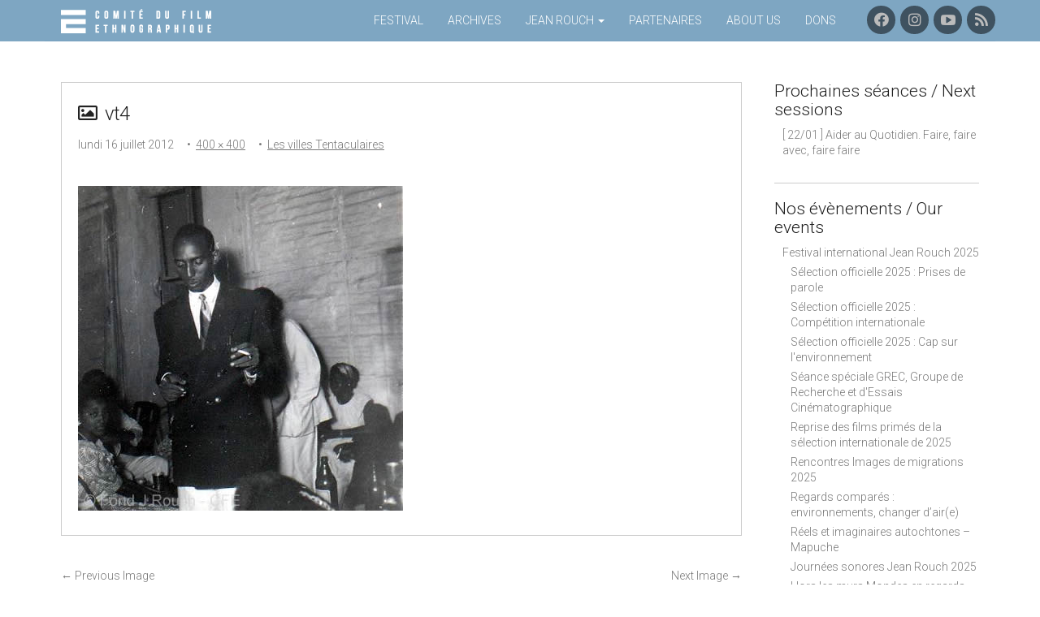

--- FILE ---
content_type: text/html; charset=UTF-8
request_url: https://www.comitedufilmethnographique.com/jean-rouch/jean-rouch-photographe/les-villes-tentaculaires/vt4/
body_size: 18809
content:
<!DOCTYPE html>
<!--[if lt IE 7]><html class="lt-ie9 lt-ie8 lt-ie7" lang="fr-FR"><![endif]-->
<!--[if IE 7]><html class="lt-ie9 lt-ie8" lang="fr-FR"><![endif]-->
<!--[if IE 8]><html class="lt-ie9" lang="fr-FR"><![endif]-->
<!--[if gt IE 8]><!--><html lang="fr-FR"><!--<![endif]-->
<head>
	<meta charset="UTF-8">
	<meta name="viewport" content="width=device-width, initial-scale=1.0">
	<link rel="profile" href="http://gmpg.org/xfn/11">
	<link rel="pingback" href="https://www.comitedufilmethnographique.com/xmlrpc.php">
	<!--[if IE]><script src="https://www.comitedufilmethnographique.com/wp-content/themes/national/library/js/html5.js"></script><![endif]-->
	<meta name='robots' content='index, follow, max-image-preview:large, max-snippet:-1, max-video-preview:-1' />
	<style>img:is([sizes="auto" i], [sizes^="auto," i]) { contain-intrinsic-size: 3000px 1500px }</style>
	
	<!-- This site is optimized with the Yoast SEO plugin v26.1.1 - https://yoast.com/wordpress/plugins/seo/ -->
	<title>vt4 | Comité du Film Ethnographique - Festival Jean Rouch</title>
	<link rel="canonical" href="https://www.comitedufilmethnographique.com/jean-rouch/jean-rouch-photographe/les-villes-tentaculaires/vt4/" />
	<meta property="og:locale" content="fr_FR" />
	<meta property="og:type" content="article" />
	<meta property="og:title" content="vt4 | Comité du Film Ethnographique - Festival Jean Rouch" />
	<meta property="og:url" content="https://www.comitedufilmethnographique.com/jean-rouch/jean-rouch-photographe/les-villes-tentaculaires/vt4/" />
	<meta property="og:site_name" content="Comité du Film Ethnographique - Festival Jean Rouch" />
	<meta property="article:publisher" content="http://www.facebook.com/festivaljeanrouch" />
	<meta property="og:image" content="https://www.comitedufilmethnographique.com/jean-rouch/jean-rouch-photographe/les-villes-tentaculaires/vt4" />
	<meta property="og:image:width" content="400" />
	<meta property="og:image:height" content="400" />
	<meta property="og:image:type" content="image/jpeg" />
	<meta name="twitter:card" content="summary_large_image" />
	<script type="application/ld+json" class="yoast-schema-graph">{"@context":"https://schema.org","@graph":[{"@type":"WebPage","@id":"https://www.comitedufilmethnographique.com/jean-rouch/jean-rouch-photographe/les-villes-tentaculaires/vt4/","url":"https://www.comitedufilmethnographique.com/jean-rouch/jean-rouch-photographe/les-villes-tentaculaires/vt4/","name":"vt4 | Comité du Film Ethnographique - Festival Jean Rouch","isPartOf":{"@id":"https://www.comitedufilmethnographique.com/#website"},"primaryImageOfPage":{"@id":"https://www.comitedufilmethnographique.com/jean-rouch/jean-rouch-photographe/les-villes-tentaculaires/vt4/#primaryimage"},"image":{"@id":"https://www.comitedufilmethnographique.com/jean-rouch/jean-rouch-photographe/les-villes-tentaculaires/vt4/#primaryimage"},"thumbnailUrl":"https://www.comitedufilmethnographique.com/wp-content/uploads/2012/07/vt4.jpg","datePublished":"2012-07-16T16:23:34+00:00","breadcrumb":{"@id":"https://www.comitedufilmethnographique.com/jean-rouch/jean-rouch-photographe/les-villes-tentaculaires/vt4/#breadcrumb"},"inLanguage":"fr-FR","potentialAction":[{"@type":"ReadAction","target":["https://www.comitedufilmethnographique.com/jean-rouch/jean-rouch-photographe/les-villes-tentaculaires/vt4/"]}]},{"@type":"ImageObject","inLanguage":"fr-FR","@id":"https://www.comitedufilmethnographique.com/jean-rouch/jean-rouch-photographe/les-villes-tentaculaires/vt4/#primaryimage","url":"https://www.comitedufilmethnographique.com/wp-content/uploads/2012/07/vt4.jpg","contentUrl":"https://www.comitedufilmethnographique.com/wp-content/uploads/2012/07/vt4.jpg","width":400,"height":400},{"@type":"BreadcrumbList","@id":"https://www.comitedufilmethnographique.com/jean-rouch/jean-rouch-photographe/les-villes-tentaculaires/vt4/#breadcrumb","itemListElement":[{"@type":"ListItem","position":1,"name":"Accueil","item":"https://www.comitedufilmethnographique.com/"},{"@type":"ListItem","position":2,"name":"Jean Rouch","item":"https://www.comitedufilmethnographique.com/jean-rouch/"},{"@type":"ListItem","position":3,"name":"Jean Rouch, photographe","item":"https://www.comitedufilmethnographique.com/jean-rouch/jean-rouch-photographe/"},{"@type":"ListItem","position":4,"name":"Les villes Tentaculaires","item":"https://www.comitedufilmethnographique.com/jean-rouch/jean-rouch-photographe/les-villes-tentaculaires/"},{"@type":"ListItem","position":5,"name":"vt4"}]},{"@type":"WebSite","@id":"https://www.comitedufilmethnographique.com/#website","url":"https://www.comitedufilmethnographique.com/","name":"Comité du Film Ethnographique - Festival Jean Rouch","description":"Festival international Jean Rouch","publisher":{"@id":"https://www.comitedufilmethnographique.com/#organization"},"potentialAction":[{"@type":"SearchAction","target":{"@type":"EntryPoint","urlTemplate":"https://www.comitedufilmethnographique.com/?s={search_term_string}"},"query-input":{"@type":"PropertyValueSpecification","valueRequired":true,"valueName":"search_term_string"}}],"inLanguage":"fr-FR"},{"@type":"Organization","@id":"https://www.comitedufilmethnographique.com/#organization","name":"Comité du Film Ethnographique","alternateName":"CFE","url":"https://www.comitedufilmethnographique.com/","logo":{"@type":"ImageObject","inLanguage":"fr-FR","@id":"https://www.comitedufilmethnographique.com/#/schema/logo/image/","url":"https://www.comitedufilmethnographique.com/wp-content/uploads/2023/06/logo-noir.png","contentUrl":"https://www.comitedufilmethnographique.com/wp-content/uploads/2023/06/logo-noir.png","width":591,"height":591,"caption":"Comité du Film Ethnographique"},"image":{"@id":"https://www.comitedufilmethnographique.com/#/schema/logo/image/"},"sameAs":["http://www.facebook.com/festivaljeanrouch","https://www.instagram.com/festivaljeanrouch/","https://www.youtube.com/channel/UCY-2niFBcJxUFd8zPFyZjHw"]}]}</script>
	<!-- / Yoast SEO plugin. -->


<link rel='dns-prefetch' href='//fonts.googleapis.com' />
<link rel='dns-prefetch' href='//use.fontawesome.com' />
<link rel='dns-prefetch' href='//hcaptcha.com' />
<link rel="alternate" type="application/rss+xml" title="Comité du Film Ethnographique - Festival Jean Rouch &raquo; Flux" href="https://www.comitedufilmethnographique.com/feed/" />
<link rel="alternate" type="application/rss+xml" title="Comité du Film Ethnographique - Festival Jean Rouch &raquo; Flux des commentaires" href="https://www.comitedufilmethnographique.com/comments/feed/" />
<link rel="alternate" type="application/rss+xml" title="Comité du Film Ethnographique - Festival Jean Rouch &raquo; vt4 Flux des commentaires" href="https://www.comitedufilmethnographique.com/jean-rouch/jean-rouch-photographe/les-villes-tentaculaires/vt4/feed/" />
<script type="text/javascript">
/* <![CDATA[ */
window._wpemojiSettings = {"baseUrl":"https:\/\/s.w.org\/images\/core\/emoji\/15.1.0\/72x72\/","ext":".png","svgUrl":"https:\/\/s.w.org\/images\/core\/emoji\/15.1.0\/svg\/","svgExt":".svg","source":{"concatemoji":"https:\/\/www.comitedufilmethnographique.com\/wp-includes\/js\/wp-emoji-release.min.js?ver=6.8.1"}};
/*! This file is auto-generated */
!function(i,n){var o,s,e;function c(e){try{var t={supportTests:e,timestamp:(new Date).valueOf()};sessionStorage.setItem(o,JSON.stringify(t))}catch(e){}}function p(e,t,n){e.clearRect(0,0,e.canvas.width,e.canvas.height),e.fillText(t,0,0);var t=new Uint32Array(e.getImageData(0,0,e.canvas.width,e.canvas.height).data),r=(e.clearRect(0,0,e.canvas.width,e.canvas.height),e.fillText(n,0,0),new Uint32Array(e.getImageData(0,0,e.canvas.width,e.canvas.height).data));return t.every(function(e,t){return e===r[t]})}function u(e,t,n){switch(t){case"flag":return n(e,"\ud83c\udff3\ufe0f\u200d\u26a7\ufe0f","\ud83c\udff3\ufe0f\u200b\u26a7\ufe0f")?!1:!n(e,"\ud83c\uddfa\ud83c\uddf3","\ud83c\uddfa\u200b\ud83c\uddf3")&&!n(e,"\ud83c\udff4\udb40\udc67\udb40\udc62\udb40\udc65\udb40\udc6e\udb40\udc67\udb40\udc7f","\ud83c\udff4\u200b\udb40\udc67\u200b\udb40\udc62\u200b\udb40\udc65\u200b\udb40\udc6e\u200b\udb40\udc67\u200b\udb40\udc7f");case"emoji":return!n(e,"\ud83d\udc26\u200d\ud83d\udd25","\ud83d\udc26\u200b\ud83d\udd25")}return!1}function f(e,t,n){var r="undefined"!=typeof WorkerGlobalScope&&self instanceof WorkerGlobalScope?new OffscreenCanvas(300,150):i.createElement("canvas"),a=r.getContext("2d",{willReadFrequently:!0}),o=(a.textBaseline="top",a.font="600 32px Arial",{});return e.forEach(function(e){o[e]=t(a,e,n)}),o}function t(e){var t=i.createElement("script");t.src=e,t.defer=!0,i.head.appendChild(t)}"undefined"!=typeof Promise&&(o="wpEmojiSettingsSupports",s=["flag","emoji"],n.supports={everything:!0,everythingExceptFlag:!0},e=new Promise(function(e){i.addEventListener("DOMContentLoaded",e,{once:!0})}),new Promise(function(t){var n=function(){try{var e=JSON.parse(sessionStorage.getItem(o));if("object"==typeof e&&"number"==typeof e.timestamp&&(new Date).valueOf()<e.timestamp+604800&&"object"==typeof e.supportTests)return e.supportTests}catch(e){}return null}();if(!n){if("undefined"!=typeof Worker&&"undefined"!=typeof OffscreenCanvas&&"undefined"!=typeof URL&&URL.createObjectURL&&"undefined"!=typeof Blob)try{var e="postMessage("+f.toString()+"("+[JSON.stringify(s),u.toString(),p.toString()].join(",")+"));",r=new Blob([e],{type:"text/javascript"}),a=new Worker(URL.createObjectURL(r),{name:"wpTestEmojiSupports"});return void(a.onmessage=function(e){c(n=e.data),a.terminate(),t(n)})}catch(e){}c(n=f(s,u,p))}t(n)}).then(function(e){for(var t in e)n.supports[t]=e[t],n.supports.everything=n.supports.everything&&n.supports[t],"flag"!==t&&(n.supports.everythingExceptFlag=n.supports.everythingExceptFlag&&n.supports[t]);n.supports.everythingExceptFlag=n.supports.everythingExceptFlag&&!n.supports.flag,n.DOMReady=!1,n.readyCallback=function(){n.DOMReady=!0}}).then(function(){return e}).then(function(){var e;n.supports.everything||(n.readyCallback(),(e=n.source||{}).concatemoji?t(e.concatemoji):e.wpemoji&&e.twemoji&&(t(e.twemoji),t(e.wpemoji)))}))}((window,document),window._wpemojiSettings);
/* ]]> */
</script>
<link rel='stylesheet' id='gs-swiper-css' href='https://www.comitedufilmethnographique.com/wp-content/plugins/gs-logo-slider/assets/libs/swiper-js/swiper.min.css?ver=3.7.7' type='text/css' media='all' />
<link rel='stylesheet' id='gs-tippyjs-css' href='https://www.comitedufilmethnographique.com/wp-content/plugins/gs-logo-slider/assets/libs/tippyjs/tippy.css?ver=3.7.7' type='text/css' media='all' />
<link rel='stylesheet' id='gs-logo-public-css' href='https://www.comitedufilmethnographique.com/wp-content/plugins/gs-logo-slider//assets/css/gs-logo.min.css?ver=3.7.7' type='text/css' media='all' />
<style id='gs-logo-public-inline-css' type='text/css'>
.gs_logo_container{justify-content:center}
#gs_logo_area_3:not(.verticaltickerdown):not(.verticalticker) .gs_logo_container{margin-left:-4px}#gs_logo_area_3:not(.verticaltickerdown):not(.verticalticker) .gs_logo_container{margin-right:-4px}#gs_logo_area_3:not(.verticaltickerdown):not(.verticalticker) .gs_logo_single--wrapper{padding:4px}#gs_logo_area_3 ul.gs-logo-filter-cats{text-align:center!important}#gs_logo_area_3 .gs_logo_single--wrapper{width:25%}@media (max-width:1023px){#gs_logo_area_3 .gs_logo_single--wrapper{width:33.333333333333%}}@media (max-width:767px){#gs_logo_area_3 .gs_logo_single--wrapper{width:50%}}
.gs_logo_container{justify-content:center}
</style>
<link rel='stylesheet' id='twb-open-sans-css' href='https://fonts.googleapis.com/css?family=Open+Sans%3A300%2C400%2C500%2C600%2C700%2C800&#038;display=swap&#038;ver=6.8.1' type='text/css' media='all' />
<link rel='stylesheet' id='twbbwg-global-css' href='https://www.comitedufilmethnographique.com/wp-content/plugins/photo-gallery/booster/assets/css/global.css?ver=1.0.0' type='text/css' media='all' />
<link rel='stylesheet' id='jquery.prettyphoto-css' href='https://www.comitedufilmethnographique.com/wp-content/plugins/wp-video-lightbox/css/prettyPhoto.css?ver=6.8.1' type='text/css' media='all' />
<link rel='stylesheet' id='video-lightbox-css' href='https://www.comitedufilmethnographique.com/wp-content/plugins/wp-video-lightbox/wp-video-lightbox.css?ver=6.8.1' type='text/css' media='all' />
<style id='wp-emoji-styles-inline-css' type='text/css'>

	img.wp-smiley, img.emoji {
		display: inline !important;
		border: none !important;
		box-shadow: none !important;
		height: 1em !important;
		width: 1em !important;
		margin: 0 0.07em !important;
		vertical-align: -0.1em !important;
		background: none !important;
		padding: 0 !important;
	}
</style>
<link rel='stylesheet' id='wp-block-library-css' href='https://www.comitedufilmethnographique.com/wp-includes/css/dist/block-library/style.min.css?ver=6.8.1' type='text/css' media='all' />
<style id='classic-theme-styles-inline-css' type='text/css'>
/*! This file is auto-generated */
.wp-block-button__link{color:#fff;background-color:#32373c;border-radius:9999px;box-shadow:none;text-decoration:none;padding:calc(.667em + 2px) calc(1.333em + 2px);font-size:1.125em}.wp-block-file__button{background:#32373c;color:#fff;text-decoration:none}
</style>
<style id='pdfemb-pdf-embedder-viewer-style-inline-css' type='text/css'>
.wp-block-pdfemb-pdf-embedder-viewer{max-width:none}

</style>
<style id='global-styles-inline-css' type='text/css'>
:root{--wp--preset--aspect-ratio--square: 1;--wp--preset--aspect-ratio--4-3: 4/3;--wp--preset--aspect-ratio--3-4: 3/4;--wp--preset--aspect-ratio--3-2: 3/2;--wp--preset--aspect-ratio--2-3: 2/3;--wp--preset--aspect-ratio--16-9: 16/9;--wp--preset--aspect-ratio--9-16: 9/16;--wp--preset--color--black: #000000;--wp--preset--color--cyan-bluish-gray: #abb8c3;--wp--preset--color--white: #ffffff;--wp--preset--color--pale-pink: #f78da7;--wp--preset--color--vivid-red: #cf2e2e;--wp--preset--color--luminous-vivid-orange: #ff6900;--wp--preset--color--luminous-vivid-amber: #fcb900;--wp--preset--color--light-green-cyan: #7bdcb5;--wp--preset--color--vivid-green-cyan: #00d084;--wp--preset--color--pale-cyan-blue: #8ed1fc;--wp--preset--color--vivid-cyan-blue: #0693e3;--wp--preset--color--vivid-purple: #9b51e0;--wp--preset--gradient--vivid-cyan-blue-to-vivid-purple: linear-gradient(135deg,rgba(6,147,227,1) 0%,rgb(155,81,224) 100%);--wp--preset--gradient--light-green-cyan-to-vivid-green-cyan: linear-gradient(135deg,rgb(122,220,180) 0%,rgb(0,208,130) 100%);--wp--preset--gradient--luminous-vivid-amber-to-luminous-vivid-orange: linear-gradient(135deg,rgba(252,185,0,1) 0%,rgba(255,105,0,1) 100%);--wp--preset--gradient--luminous-vivid-orange-to-vivid-red: linear-gradient(135deg,rgba(255,105,0,1) 0%,rgb(207,46,46) 100%);--wp--preset--gradient--very-light-gray-to-cyan-bluish-gray: linear-gradient(135deg,rgb(238,238,238) 0%,rgb(169,184,195) 100%);--wp--preset--gradient--cool-to-warm-spectrum: linear-gradient(135deg,rgb(74,234,220) 0%,rgb(151,120,209) 20%,rgb(207,42,186) 40%,rgb(238,44,130) 60%,rgb(251,105,98) 80%,rgb(254,248,76) 100%);--wp--preset--gradient--blush-light-purple: linear-gradient(135deg,rgb(255,206,236) 0%,rgb(152,150,240) 100%);--wp--preset--gradient--blush-bordeaux: linear-gradient(135deg,rgb(254,205,165) 0%,rgb(254,45,45) 50%,rgb(107,0,62) 100%);--wp--preset--gradient--luminous-dusk: linear-gradient(135deg,rgb(255,203,112) 0%,rgb(199,81,192) 50%,rgb(65,88,208) 100%);--wp--preset--gradient--pale-ocean: linear-gradient(135deg,rgb(255,245,203) 0%,rgb(182,227,212) 50%,rgb(51,167,181) 100%);--wp--preset--gradient--electric-grass: linear-gradient(135deg,rgb(202,248,128) 0%,rgb(113,206,126) 100%);--wp--preset--gradient--midnight: linear-gradient(135deg,rgb(2,3,129) 0%,rgb(40,116,252) 100%);--wp--preset--font-size--small: 13px;--wp--preset--font-size--medium: 20px;--wp--preset--font-size--large: 36px;--wp--preset--font-size--x-large: 42px;--wp--preset--spacing--20: 0.44rem;--wp--preset--spacing--30: 0.67rem;--wp--preset--spacing--40: 1rem;--wp--preset--spacing--50: 1.5rem;--wp--preset--spacing--60: 2.25rem;--wp--preset--spacing--70: 3.38rem;--wp--preset--spacing--80: 5.06rem;--wp--preset--shadow--natural: 6px 6px 9px rgba(0, 0, 0, 0.2);--wp--preset--shadow--deep: 12px 12px 50px rgba(0, 0, 0, 0.4);--wp--preset--shadow--sharp: 6px 6px 0px rgba(0, 0, 0, 0.2);--wp--preset--shadow--outlined: 6px 6px 0px -3px rgba(255, 255, 255, 1), 6px 6px rgba(0, 0, 0, 1);--wp--preset--shadow--crisp: 6px 6px 0px rgba(0, 0, 0, 1);}:where(.is-layout-flex){gap: 0.5em;}:where(.is-layout-grid){gap: 0.5em;}body .is-layout-flex{display: flex;}.is-layout-flex{flex-wrap: wrap;align-items: center;}.is-layout-flex > :is(*, div){margin: 0;}body .is-layout-grid{display: grid;}.is-layout-grid > :is(*, div){margin: 0;}:where(.wp-block-columns.is-layout-flex){gap: 2em;}:where(.wp-block-columns.is-layout-grid){gap: 2em;}:where(.wp-block-post-template.is-layout-flex){gap: 1.25em;}:where(.wp-block-post-template.is-layout-grid){gap: 1.25em;}.has-black-color{color: var(--wp--preset--color--black) !important;}.has-cyan-bluish-gray-color{color: var(--wp--preset--color--cyan-bluish-gray) !important;}.has-white-color{color: var(--wp--preset--color--white) !important;}.has-pale-pink-color{color: var(--wp--preset--color--pale-pink) !important;}.has-vivid-red-color{color: var(--wp--preset--color--vivid-red) !important;}.has-luminous-vivid-orange-color{color: var(--wp--preset--color--luminous-vivid-orange) !important;}.has-luminous-vivid-amber-color{color: var(--wp--preset--color--luminous-vivid-amber) !important;}.has-light-green-cyan-color{color: var(--wp--preset--color--light-green-cyan) !important;}.has-vivid-green-cyan-color{color: var(--wp--preset--color--vivid-green-cyan) !important;}.has-pale-cyan-blue-color{color: var(--wp--preset--color--pale-cyan-blue) !important;}.has-vivid-cyan-blue-color{color: var(--wp--preset--color--vivid-cyan-blue) !important;}.has-vivid-purple-color{color: var(--wp--preset--color--vivid-purple) !important;}.has-black-background-color{background-color: var(--wp--preset--color--black) !important;}.has-cyan-bluish-gray-background-color{background-color: var(--wp--preset--color--cyan-bluish-gray) !important;}.has-white-background-color{background-color: var(--wp--preset--color--white) !important;}.has-pale-pink-background-color{background-color: var(--wp--preset--color--pale-pink) !important;}.has-vivid-red-background-color{background-color: var(--wp--preset--color--vivid-red) !important;}.has-luminous-vivid-orange-background-color{background-color: var(--wp--preset--color--luminous-vivid-orange) !important;}.has-luminous-vivid-amber-background-color{background-color: var(--wp--preset--color--luminous-vivid-amber) !important;}.has-light-green-cyan-background-color{background-color: var(--wp--preset--color--light-green-cyan) !important;}.has-vivid-green-cyan-background-color{background-color: var(--wp--preset--color--vivid-green-cyan) !important;}.has-pale-cyan-blue-background-color{background-color: var(--wp--preset--color--pale-cyan-blue) !important;}.has-vivid-cyan-blue-background-color{background-color: var(--wp--preset--color--vivid-cyan-blue) !important;}.has-vivid-purple-background-color{background-color: var(--wp--preset--color--vivid-purple) !important;}.has-black-border-color{border-color: var(--wp--preset--color--black) !important;}.has-cyan-bluish-gray-border-color{border-color: var(--wp--preset--color--cyan-bluish-gray) !important;}.has-white-border-color{border-color: var(--wp--preset--color--white) !important;}.has-pale-pink-border-color{border-color: var(--wp--preset--color--pale-pink) !important;}.has-vivid-red-border-color{border-color: var(--wp--preset--color--vivid-red) !important;}.has-luminous-vivid-orange-border-color{border-color: var(--wp--preset--color--luminous-vivid-orange) !important;}.has-luminous-vivid-amber-border-color{border-color: var(--wp--preset--color--luminous-vivid-amber) !important;}.has-light-green-cyan-border-color{border-color: var(--wp--preset--color--light-green-cyan) !important;}.has-vivid-green-cyan-border-color{border-color: var(--wp--preset--color--vivid-green-cyan) !important;}.has-pale-cyan-blue-border-color{border-color: var(--wp--preset--color--pale-cyan-blue) !important;}.has-vivid-cyan-blue-border-color{border-color: var(--wp--preset--color--vivid-cyan-blue) !important;}.has-vivid-purple-border-color{border-color: var(--wp--preset--color--vivid-purple) !important;}.has-vivid-cyan-blue-to-vivid-purple-gradient-background{background: var(--wp--preset--gradient--vivid-cyan-blue-to-vivid-purple) !important;}.has-light-green-cyan-to-vivid-green-cyan-gradient-background{background: var(--wp--preset--gradient--light-green-cyan-to-vivid-green-cyan) !important;}.has-luminous-vivid-amber-to-luminous-vivid-orange-gradient-background{background: var(--wp--preset--gradient--luminous-vivid-amber-to-luminous-vivid-orange) !important;}.has-luminous-vivid-orange-to-vivid-red-gradient-background{background: var(--wp--preset--gradient--luminous-vivid-orange-to-vivid-red) !important;}.has-very-light-gray-to-cyan-bluish-gray-gradient-background{background: var(--wp--preset--gradient--very-light-gray-to-cyan-bluish-gray) !important;}.has-cool-to-warm-spectrum-gradient-background{background: var(--wp--preset--gradient--cool-to-warm-spectrum) !important;}.has-blush-light-purple-gradient-background{background: var(--wp--preset--gradient--blush-light-purple) !important;}.has-blush-bordeaux-gradient-background{background: var(--wp--preset--gradient--blush-bordeaux) !important;}.has-luminous-dusk-gradient-background{background: var(--wp--preset--gradient--luminous-dusk) !important;}.has-pale-ocean-gradient-background{background: var(--wp--preset--gradient--pale-ocean) !important;}.has-electric-grass-gradient-background{background: var(--wp--preset--gradient--electric-grass) !important;}.has-midnight-gradient-background{background: var(--wp--preset--gradient--midnight) !important;}.has-small-font-size{font-size: var(--wp--preset--font-size--small) !important;}.has-medium-font-size{font-size: var(--wp--preset--font-size--medium) !important;}.has-large-font-size{font-size: var(--wp--preset--font-size--large) !important;}.has-x-large-font-size{font-size: var(--wp--preset--font-size--x-large) !important;}
:where(.wp-block-post-template.is-layout-flex){gap: 1.25em;}:where(.wp-block-post-template.is-layout-grid){gap: 1.25em;}
:where(.wp-block-columns.is-layout-flex){gap: 2em;}:where(.wp-block-columns.is-layout-grid){gap: 2em;}
:root :where(.wp-block-pullquote){font-size: 1.5em;line-height: 1.6;}
</style>
<link rel='stylesheet' id='contact-form-7-css' href='https://www.comitedufilmethnographique.com/wp-content/plugins/contact-form-7/includes/css/styles.css?ver=6.1.2' type='text/css' media='all' />
<link rel='stylesheet' id='bwg_fonts-css' href='https://www.comitedufilmethnographique.com/wp-content/plugins/photo-gallery/css/bwg-fonts/fonts.css?ver=0.0.1' type='text/css' media='all' />
<link rel='stylesheet' id='sumoselect-css' href='https://www.comitedufilmethnographique.com/wp-content/plugins/photo-gallery/css/sumoselect.min.css?ver=3.4.6' type='text/css' media='all' />
<link rel='stylesheet' id='mCustomScrollbar-css' href='https://www.comitedufilmethnographique.com/wp-content/plugins/photo-gallery/css/jquery.mCustomScrollbar.min.css?ver=3.1.5' type='text/css' media='all' />
<link rel='stylesheet' id='bwg_frontend-css' href='https://www.comitedufilmethnographique.com/wp-content/plugins/photo-gallery/css/styles.min.css?ver=1.8.35' type='text/css' media='all' />
<link rel='stylesheet' id='wp-polls-css' href='https://www.comitedufilmethnographique.com/wp-content/plugins/wp-polls/polls-css.css?ver=3.00.0' type='text/css' media='all' />
<link rel='stylesheet' id='owl.carousel.style-css' href='https://www.comitedufilmethnographique.com/wp-content/plugins/wp-posts-carousel/owl.carousel/assets/owl.carousel.css?ver=6.8.1' type='text/css' media='all' />
<link rel='stylesheet' id='megamenu-css' href='https://www.comitedufilmethnographique.com/wp-content/uploads/maxmegamenu/style.css?ver=16021f' type='text/css' media='all' />
<link rel='stylesheet' id='dashicons-css' href='https://www.comitedufilmethnographique.com/wp-includes/css/dashicons.min.css?ver=6.8.1' type='text/css' media='all' />
<link rel='stylesheet' id='jquery-ui-polls-css' href='https://www.comitedufilmethnographique.com/wp-content/themes/national-for-cfe/library/css/css/jquery-ui.theme.min.css?ver=6.8.1' type='text/css' media='all' />
<link rel='stylesheet' id='jquery-ui-structure-css' href='https://www.comitedufilmethnographique.com/wp-content/themes/national-for-cfe/library/css/css/jquery-ui.structure.min.css?ver=6.8.1' type='text/css' media='all' />
<link rel='stylesheet' id='theme_stylesheet-css' href='https://www.comitedufilmethnographique.com/wp-content/themes/national-for-cfe/style.css?ver=6.8.1' type='text/css' media='all' />
<link rel='stylesheet' id='google_fonts-css' href='//fonts.googleapis.com/css?family=Roboto:300,300italic,700,700italic' type='text/css' media='all' />
<link rel='stylesheet' id='font_awesome-css' href='https://www.comitedufilmethnographique.com/wp-content/themes/national/library/css/font-awesome.css?ver=4.2.0' type='text/css' media='all' />
<link rel='stylesheet' id='video-js-css' href='https://www.comitedufilmethnographique.com/wp-content/plugins/video-embed-thumbnail-generator/video-js/video-js.min.css?ver=8.5.2' type='text/css' media='all' />
<link rel='stylesheet' id='video-js-kg-skin-css' href='https://www.comitedufilmethnographique.com/wp-content/plugins/video-embed-thumbnail-generator/video-js/kg-video-js-skin.css?ver=4.10.3' type='text/css' media='all' />
<link rel='stylesheet' id='kgvid_video_styles-css' href='https://www.comitedufilmethnographique.com/wp-content/plugins/video-embed-thumbnail-generator/src/public/css/videopack-styles.css?ver=4.10.3' type='text/css' media='all' />
<link rel='stylesheet' id='bfa-font-awesome-css' href='https://use.fontawesome.com/releases/v5.15.4/css/all.css?ver=2.0.3' type='text/css' media='all' />
<link rel='stylesheet' id='bfa-font-awesome-v4-shim-css' href='https://use.fontawesome.com/releases/v5.15.4/css/v4-shims.css?ver=2.0.3' type='text/css' media='all' />
<style id='bfa-font-awesome-v4-shim-inline-css' type='text/css'>

			@font-face {
				font-family: 'FontAwesome';
				src: url('https://use.fontawesome.com/releases/v5.15.4/webfonts/fa-brands-400.eot'),
				url('https://use.fontawesome.com/releases/v5.15.4/webfonts/fa-brands-400.eot?#iefix') format('embedded-opentype'),
				url('https://use.fontawesome.com/releases/v5.15.4/webfonts/fa-brands-400.woff2') format('woff2'),
				url('https://use.fontawesome.com/releases/v5.15.4/webfonts/fa-brands-400.woff') format('woff'),
				url('https://use.fontawesome.com/releases/v5.15.4/webfonts/fa-brands-400.ttf') format('truetype'),
				url('https://use.fontawesome.com/releases/v5.15.4/webfonts/fa-brands-400.svg#fontawesome') format('svg');
			}

			@font-face {
				font-family: 'FontAwesome';
				src: url('https://use.fontawesome.com/releases/v5.15.4/webfonts/fa-solid-900.eot'),
				url('https://use.fontawesome.com/releases/v5.15.4/webfonts/fa-solid-900.eot?#iefix') format('embedded-opentype'),
				url('https://use.fontawesome.com/releases/v5.15.4/webfonts/fa-solid-900.woff2') format('woff2'),
				url('https://use.fontawesome.com/releases/v5.15.4/webfonts/fa-solid-900.woff') format('woff'),
				url('https://use.fontawesome.com/releases/v5.15.4/webfonts/fa-solid-900.ttf') format('truetype'),
				url('https://use.fontawesome.com/releases/v5.15.4/webfonts/fa-solid-900.svg#fontawesome') format('svg');
			}

			@font-face {
				font-family: 'FontAwesome';
				src: url('https://use.fontawesome.com/releases/v5.15.4/webfonts/fa-regular-400.eot'),
				url('https://use.fontawesome.com/releases/v5.15.4/webfonts/fa-regular-400.eot?#iefix') format('embedded-opentype'),
				url('https://use.fontawesome.com/releases/v5.15.4/webfonts/fa-regular-400.woff2') format('woff2'),
				url('https://use.fontawesome.com/releases/v5.15.4/webfonts/fa-regular-400.woff') format('woff'),
				url('https://use.fontawesome.com/releases/v5.15.4/webfonts/fa-regular-400.ttf') format('truetype'),
				url('https://use.fontawesome.com/releases/v5.15.4/webfonts/fa-regular-400.svg#fontawesome') format('svg');
				unicode-range: U+F004-F005,U+F007,U+F017,U+F022,U+F024,U+F02E,U+F03E,U+F044,U+F057-F059,U+F06E,U+F070,U+F075,U+F07B-F07C,U+F080,U+F086,U+F089,U+F094,U+F09D,U+F0A0,U+F0A4-F0A7,U+F0C5,U+F0C7-F0C8,U+F0E0,U+F0EB,U+F0F3,U+F0F8,U+F0FE,U+F111,U+F118-F11A,U+F11C,U+F133,U+F144,U+F146,U+F14A,U+F14D-F14E,U+F150-F152,U+F15B-F15C,U+F164-F165,U+F185-F186,U+F191-F192,U+F1AD,U+F1C1-F1C9,U+F1CD,U+F1D8,U+F1E3,U+F1EA,U+F1F6,U+F1F9,U+F20A,U+F247-F249,U+F24D,U+F254-F25B,U+F25D,U+F267,U+F271-F274,U+F279,U+F28B,U+F28D,U+F2B5-F2B6,U+F2B9,U+F2BB,U+F2BD,U+F2C1-F2C2,U+F2D0,U+F2D2,U+F2DC,U+F2ED,U+F328,U+F358-F35B,U+F3A5,U+F3D1,U+F410,U+F4AD;
			}
		
</style>
<link rel='stylesheet' id='jquery.lightbox.min.css-css' href='https://www.comitedufilmethnographique.com/wp-content/plugins/wp-jquery-lightbox/lightboxes/wp-jquery-lightbox/styles/lightbox.min.css?ver=2.3.4' type='text/css' media='all' />
<link rel='stylesheet' id='jqlb-overrides-css' href='https://www.comitedufilmethnographique.com/wp-content/plugins/wp-jquery-lightbox/lightboxes/wp-jquery-lightbox/styles/overrides.css?ver=2.3.4' type='text/css' media='all' />
<style id='jqlb-overrides-inline-css' type='text/css'>

			#outerImageContainer {
				box-shadow: 0 0 4px 2px rgba(0,0,0,.2);
			}
			#imageContainer{
				padding: 8px;
			}
			#imageDataContainer {
				box-shadow: none;
				z-index: auto;
			}
			#prevArrow,
			#nextArrow{
				background-color: #ffffff;
				color: #000000;
			}
</style>
<script type="text/javascript" src="https://www.comitedufilmethnographique.com/wp-includes/js/jquery/jquery.min.js?ver=3.7.1" id="jquery-core-js"></script>
<script type="text/javascript" src="https://www.comitedufilmethnographique.com/wp-includes/js/jquery/jquery-migrate.min.js?ver=3.4.1" id="jquery-migrate-js"></script>
<script type="text/javascript" src="https://www.comitedufilmethnographique.com/wp-content/plugins/photo-gallery/booster/assets/js/circle-progress.js?ver=1.2.2" id="twbbwg-circle-js"></script>
<script type="text/javascript" id="twbbwg-global-js-extra">
/* <![CDATA[ */
var twb = {"nonce":"e56b28a6ab","ajax_url":"https:\/\/www.comitedufilmethnographique.com\/wp-admin\/admin-ajax.php","plugin_url":"https:\/\/www.comitedufilmethnographique.com\/wp-content\/plugins\/photo-gallery\/booster","href":"https:\/\/www.comitedufilmethnographique.com\/wp-admin\/admin.php?page=twbbwg_photo-gallery"};
var twb = {"nonce":"e56b28a6ab","ajax_url":"https:\/\/www.comitedufilmethnographique.com\/wp-admin\/admin-ajax.php","plugin_url":"https:\/\/www.comitedufilmethnographique.com\/wp-content\/plugins\/photo-gallery\/booster","href":"https:\/\/www.comitedufilmethnographique.com\/wp-admin\/admin.php?page=twbbwg_photo-gallery"};
/* ]]> */
</script>
<script type="text/javascript" src="https://www.comitedufilmethnographique.com/wp-content/plugins/photo-gallery/booster/assets/js/global.js?ver=1.0.0" id="twbbwg-global-js"></script>
<script type="text/javascript" src="https://www.comitedufilmethnographique.com/wp-content/plugins/wp-video-lightbox/js/jquery.prettyPhoto.js?ver=3.1.6" id="jquery.prettyphoto-js"></script>
<script type="text/javascript" id="video-lightbox-js-extra">
/* <![CDATA[ */
var vlpp_vars = {"prettyPhoto_rel":"wp-video-lightbox","animation_speed":"fast","slideshow":"5000","autoplay_slideshow":"false","opacity":"0.80","show_title":"true","allow_resize":"true","allow_expand":"true","default_width":"640","default_height":"480","counter_separator_label":"\/","theme":"pp_default","horizontal_padding":"20","hideflash":"false","wmode":"opaque","autoplay":"false","modal":"false","deeplinking":"false","overlay_gallery":"true","overlay_gallery_max":"30","keyboard_shortcuts":"true","ie6_fallback":"true"};
/* ]]> */
</script>
<script type="text/javascript" src="https://www.comitedufilmethnographique.com/wp-content/plugins/wp-video-lightbox/js/video-lightbox.js?ver=3.1.6" id="video-lightbox-js"></script>
<script type="text/javascript" src="https://www.comitedufilmethnographique.com/wp-content/plugins/photo-gallery/js/jquery.sumoselect.min.js?ver=3.4.6" id="sumoselect-js"></script>
<script type="text/javascript" src="https://www.comitedufilmethnographique.com/wp-content/plugins/photo-gallery/js/tocca.min.js?ver=2.0.9" id="bwg_mobile-js"></script>
<script type="text/javascript" src="https://www.comitedufilmethnographique.com/wp-content/plugins/photo-gallery/js/jquery.mCustomScrollbar.concat.min.js?ver=3.1.5" id="mCustomScrollbar-js"></script>
<script type="text/javascript" src="https://www.comitedufilmethnographique.com/wp-content/plugins/photo-gallery/js/jquery.fullscreen.min.js?ver=0.6.0" id="jquery-fullscreen-js"></script>
<script type="text/javascript" id="bwg_frontend-js-extra">
/* <![CDATA[ */
var bwg_objectsL10n = {"bwg_field_required":"field is required.","bwg_mail_validation":"This is not a valid email address.","bwg_search_result":"There are no images matching your search.","bwg_select_tag":"Select Tag","bwg_order_by":"Order By","bwg_search":"Search","bwg_show_ecommerce":"Show Ecommerce","bwg_hide_ecommerce":"Hide Ecommerce","bwg_show_comments":"Show Comments","bwg_hide_comments":"Hide Comments","bwg_restore":"Restore","bwg_maximize":"Maximize","bwg_fullscreen":"Fullscreen","bwg_exit_fullscreen":"Exit Fullscreen","bwg_search_tag":"SEARCH...","bwg_tag_no_match":"No tags found","bwg_all_tags_selected":"All tags selected","bwg_tags_selected":"tags selected","play":"Play","pause":"Pause","is_pro":"","bwg_play":"Play","bwg_pause":"Pause","bwg_hide_info":"Hide info","bwg_show_info":"Show info","bwg_hide_rating":"Hide rating","bwg_show_rating":"Show rating","ok":"Ok","cancel":"Cancel","select_all":"Select all","lazy_load":"0","lazy_loader":"https:\/\/www.comitedufilmethnographique.com\/wp-content\/plugins\/photo-gallery\/images\/ajax_loader.png","front_ajax":"0","bwg_tag_see_all":"see all tags","bwg_tag_see_less":"see less tags"};
/* ]]> */
</script>
<script type="text/javascript" src="https://www.comitedufilmethnographique.com/wp-content/plugins/photo-gallery/js/scripts.min.js?ver=1.8.35" id="bwg_frontend-js"></script>
<script type="text/javascript" id="wp-polls-js-extra">
/* <![CDATA[ */
var pollsL10n = {"ajax_url":"https:\/\/www.comitedufilmethnographique.com\/wp-admin\/admin-ajax.php","text_wait":"Votre derni\u00e8re requ\u00eate est en cours de traitement. Veuillez patienter\u2026","text_valid":"Veuillez choisir une r\u00e9ponse valide au sondage.","text_multiple":"Nombre maximum de choix autoris\u00e9 :"};
/* ]]> */
</script>
<script type="text/javascript" src="https://www.comitedufilmethnographique.com/wp-content/plugins/wp-polls/polls-js.js?ver=3.00.0" id="wp-polls-js"></script>
<script type="text/javascript" src="https://www.comitedufilmethnographique.com/wp-content/plugins/wp-posts-carousel/owl.carousel/owl.carousel.js?ver=2.0.0" id="owl.carousel-js"></script>
<script type="text/javascript" src="https://www.comitedufilmethnographique.com/wp-content/plugins/wp-posts-carousel/owl.carousel/jquery.mousewheel.min.js?ver=3.1.12" id="jquery-mousewheel-js"></script>
<script type="text/javascript" src="https://www.comitedufilmethnographique.com/wp-content/plugins/wp-retina-2x/app/picturefill.min.js?ver=1759421295" id="wr2x-picturefill-js-js"></script>
<script type="text/javascript" src="https://www.comitedufilmethnographique.com/wp-content/themes/national-for-cfe/library/js/scroll-arrows-slider.js?ver=1.0" id="scroll-arrows-slider-js"></script>
<script type="text/javascript" src="https://www.comitedufilmethnographique.com/wp-includes/js/jquery/ui/core.min.js?ver=1.13.3" id="jquery-ui-core-js"></script>
<script type="text/javascript" src="https://www.comitedufilmethnographique.com/wp-includes/js/jquery/ui/mouse.min.js?ver=1.13.3" id="jquery-ui-mouse-js"></script>
<script type="text/javascript" src="https://www.comitedufilmethnographique.com/wp-includes/js/jquery/ui/resizable.min.js?ver=1.13.3" id="jquery-ui-resizable-js"></script>
<script type="text/javascript" src="https://www.comitedufilmethnographique.com/wp-includes/js/jquery/ui/draggable.min.js?ver=1.13.3" id="jquery-ui-draggable-js"></script>
<script type="text/javascript" src="https://www.comitedufilmethnographique.com/wp-includes/js/jquery/ui/controlgroup.min.js?ver=1.13.3" id="jquery-ui-controlgroup-js"></script>
<script type="text/javascript" src="https://www.comitedufilmethnographique.com/wp-includes/js/jquery/ui/checkboxradio.min.js?ver=1.13.3" id="jquery-ui-checkboxradio-js"></script>
<script type="text/javascript" src="https://www.comitedufilmethnographique.com/wp-includes/js/jquery/ui/button.min.js?ver=1.13.3" id="jquery-ui-button-js"></script>
<script type="text/javascript" src="https://www.comitedufilmethnographique.com/wp-includes/js/jquery/ui/dialog.min.js?ver=1.13.3" id="jquery-ui-dialog-js"></script>
<script type="text/javascript" src="https://www.comitedufilmethnographique.com/wp-content/themes/national-for-cfe/library/js/cfe-wp-polls-custom.js?ver=1.0" id="cfe_wp_polls_js-js"></script>
<link rel="https://api.w.org/" href="https://www.comitedufilmethnographique.com/wp-json/" /><link rel="alternate" title="JSON" type="application/json" href="https://www.comitedufilmethnographique.com/wp-json/wp/v2/media/800" /><link rel="EditURI" type="application/rsd+xml" title="RSD" href="https://www.comitedufilmethnographique.com/xmlrpc.php?rsd" />
<meta name="generator" content="WordPress 6.8.1" />
<link rel='shortlink' href='https://www.comitedufilmethnographique.com/?p=800' />
<link rel="alternate" title="oEmbed (JSON)" type="application/json+oembed" href="https://www.comitedufilmethnographique.com/wp-json/oembed/1.0/embed?url=https%3A%2F%2Fwww.comitedufilmethnographique.com%2Fjean-rouch%2Fjean-rouch-photographe%2Fles-villes-tentaculaires%2Fvt4%2F" />
<link rel="alternate" title="oEmbed (XML)" type="text/xml+oembed" href="https://www.comitedufilmethnographique.com/wp-json/oembed/1.0/embed?url=https%3A%2F%2Fwww.comitedufilmethnographique.com%2Fjean-rouch%2Fjean-rouch-photographe%2Fles-villes-tentaculaires%2Fvt4%2F&#038;format=xml" />
<script>var wp_posts_carousel_url="https://www.comitedufilmethnographique.com/wp-content/plugins/wp-posts-carousel/";</script><script>
            WP_VIDEO_LIGHTBOX_VERSION="1.9.12";
            WP_VID_LIGHTBOX_URL="https://www.comitedufilmethnographique.com/wp-content/plugins/wp-video-lightbox";
                        function wpvl_paramReplace(name, string, value) {
                // Find the param with regex
                // Grab the first character in the returned string (should be ? or &)
                // Replace our href string with our new value, passing on the name and delimeter

                var re = new RegExp("[\?&]" + name + "=([^&#]*)");
                var matches = re.exec(string);
                var newString;

                if (matches === null) {
                    // if there are no params, append the parameter
                    newString = string + '?' + name + '=' + value;
                } else {
                    var delimeter = matches[0].charAt(0);
                    newString = string.replace(re, delimeter + name + "=" + value);
                }
                return newString;
            }
            </script><style>
.h-captcha{position:relative;display:block;margin-bottom:2rem;padding:0;clear:both}.h-captcha[data-size="normal"]{width:303px;height:78px}.h-captcha[data-size="compact"]{width:164px;height:144px}.h-captcha[data-size="invisible"]{display:none}.h-captcha iframe{z-index:1}.h-captcha::before{content:"";display:block;position:absolute;top:0;left:0;background:url(https://www.comitedufilmethnographique.com/wp-content/plugins/hcaptcha-for-forms-and-more/assets/images/hcaptcha-div-logo.svg) no-repeat;border:1px solid #fff0;border-radius:4px;box-sizing:border-box}.h-captcha::after{content:"If you see this message, hCaptcha failed to load due to site errors.";font:13px/1.35 system-ui,-apple-system,Segoe UI,Roboto,Arial,sans-serif;display:block;position:absolute;top:0;left:0;box-sizing:border-box;color:red;opacity:0}.h-captcha:not(:has(iframe))::after{animation:hcap-msg-fade-in .3s ease forwards;animation-delay:2s}.h-captcha:has(iframe)::after{animation:none;opacity:0}@keyframes hcap-msg-fade-in{to{opacity:1}}.h-captcha[data-size="normal"]::before{width:300px;height:74px;background-position:94% 28%}.h-captcha[data-size="normal"]::after{padding:19px 75px 16px 10px}.h-captcha[data-size="compact"]::before{width:156px;height:136px;background-position:50% 79%}.h-captcha[data-size="compact"]::after{padding:10px 10px 16px 10px}.h-captcha[data-theme="light"]::before,body.is-light-theme .h-captcha[data-theme="auto"]::before,.h-captcha[data-theme="auto"]::before{background-color:#fafafa;border:1px solid #e0e0e0}.h-captcha[data-theme="dark"]::before,body.is-dark-theme .h-captcha[data-theme="auto"]::before,html.wp-dark-mode-active .h-captcha[data-theme="auto"]::before,html.drdt-dark-mode .h-captcha[data-theme="auto"]::before{background-image:url(https://www.comitedufilmethnographique.com/wp-content/plugins/hcaptcha-for-forms-and-more/assets/images/hcaptcha-div-logo-white.svg);background-repeat:no-repeat;background-color:#333;border:1px solid #f5f5f5}@media (prefers-color-scheme:dark){.h-captcha[data-theme="auto"]::before{background-image:url(https://www.comitedufilmethnographique.com/wp-content/plugins/hcaptcha-for-forms-and-more/assets/images/hcaptcha-div-logo-white.svg);background-repeat:no-repeat;background-color:#333;border:1px solid #f5f5f5}}.h-captcha[data-theme="custom"]::before{background-color:initial}.h-captcha[data-size="invisible"]::before,.h-captcha[data-size="invisible"]::after{display:none}.h-captcha iframe{position:relative}div[style*="z-index: 2147483647"] div[style*="border-width: 11px"][style*="position: absolute"][style*="pointer-events: none"]{border-style:none}
</style>
<style>
.container { max-width: 1170px; }
a { color: #787878; }
a:hover { color: #222; }
body { font-family: 'Roboto'; font-weight: 300; font-size: 16px; color: #222; }
.navbar-brand { font-family: 'Roboto'; font-weight: 300; }
.navbar-brand small { font-family: 'Roboto'; font-weight: 300; }
h1, h2, h3, h4, h5, h6, h1 a, h2 a, h3 a, h4 a, h5 a, h6 a { color: #222; font-family: 'Roboto'; font-weight: 300; }
.entry-title, .entry-title a { font-family: 'Roboto'; font-weight: 300; font-size: 24px; }
.entry-meta, .entry-meta a { font-family: 'Roboto'; font-weight: 300; font-size: 14px; }
</style>
	<style>
span[data-name="hcap-cf7"] .h-captcha{margin-bottom:0}span[data-name="hcap-cf7"]~input[type="submit"],span[data-name="hcap-cf7"]~button[type="submit"]{margin-top:2rem}
</style>
<link rel="icon" href="https://www.comitedufilmethnographique.com/wp-content/uploads/2016/10/favicon-150x150.png" sizes="32x32" />
<link rel="icon" href="https://www.comitedufilmethnographique.com/wp-content/uploads/2016/10/favicon-300x300.png" sizes="192x192" />
<link rel="apple-touch-icon" href="https://www.comitedufilmethnographique.com/wp-content/uploads/2016/10/favicon-300x300.png" />
<meta name="msapplication-TileImage" content="https://www.comitedufilmethnographique.com/wp-content/uploads/2016/10/favicon-300x300.png" />
<style type="text/css">/** Mega Menu CSS: fs **/</style>
</head>
<body class="attachment wp-singular attachment-template-default attachmentid-800 attachment-jpeg wp-embed-responsive wp-theme-national wp-child-theme-national-for-cfe">

	<div id="page">
		<header id="header" class="navbar-inverse">
			<div class="container">
				<nav id="site-navigation" class="navbar navbar-inverse" role="navigation">
					<h3 class="sr-only">Main menu</h3>
					<a class="sr-only" href="#primary" title="Skip to content">Skip to content</a>

					
					<div class="navbar-header">
						<button type="button" class="navbar-toggle" data-toggle="collapse" data-target=".navbar-collapse">
					        <span class="icon-bar"></span>
					        <span class="icon-bar"></span>
					        <span class="icon-bar"></span>
					    </button>

						
												<div class="navbar-brand"><div id="site-title"><a href="https://www.comitedufilmethnographique.com" title="Comité du Film Ethnographique &#8211; Festival Jean Rouch" rel="home"><img id="site-logo" src="http://comitedufilmethnographique.com/wp-content/uploads/2016/10/logo-cfe-fff.png" alt="Comité du Film Ethnographique &#8211; Festival Jean Rouch" /></a></div></div>
					</div>

					<div class="collapse navbar-collapse">
						<div id="menu-social" class="menu navbar-right"><ul id="menu-social-items" class="menu-items"><li id="menu-item-11853" class="menu-item menu-item-type-custom menu-item-object-custom menu-item-11853"><a href="http://www.facebook.com/festivaljeanrouch"><span class="sr-only">Facebook</span></a></li>
<li id="menu-item-13746" class="menu-item menu-item-type-custom menu-item-object-custom menu-item-13746"><a href="https://www.instagram.com/festivaljeanrouch/"><span class="sr-only">instagram</span></a></li>
<li id="menu-item-16699" class="menu-item menu-item-type-custom menu-item-object-custom menu-item-16699"><a href="https://www.youtube.com/channel/UCY-2niFBcJxUFd8zPFyZjHw"><span class="sr-only">Chaîne Youtube</span></a></li>
<li id="menu-item-18960" class="menu-item menu-item-type-custom menu-item-object-custom menu-item-18960"><a href="https://www.comitedufilmethnographique.com/feed/?post_type=seance"><span class="sr-only">Prochaines séances &#8211; Flux RSS</span></a></li>
</ul></div><ul id="menu-menu-cfe" class="nav navbar-nav navbar-right with-social"><li id="menu-item-20584" class="menu-item menu-item-type-taxonomy menu-item-object-event menu-item-20584"><a href="https://www.comitedufilmethnographique.com/event/festival-international-jean-rouch-2025/">Festival</a></li>
<li id="menu-item-11910" class="menu-item menu-item-type-post_type menu-item-object-page menu-item-11910"><a href="https://www.comitedufilmethnographique.com/archives/">Archives</a></li>
<li id="menu-item-5502" class="menu-item menu-item-type-post_type menu-item-object-page menu-item-has-children dropdown menu-item-5502"><a class="dropdown-toggle" data-toggle="dropdown" data-target="#" href="https://www.comitedufilmethnographique.com/jean-rouch/">Jean Rouch <span class="caret"></span></a>
<ul class="dropdown-menu">
	<li id="menu-item-5656" class="menu-item menu-item-type-post_type menu-item-object-page menu-item-5656"><a href="https://www.comitedufilmethnographique.com/jean-rouch/intro/">Biographie</a></li>
	<li id="menu-item-5600" class="menu-item menu-item-type-post_type menu-item-object-page menu-item-5600"><a href="https://www.comitedufilmethnographique.com/jean-rouch/bibliographie/">Bibliographie</a></li>
	<li id="menu-item-5604" class="menu-item menu-item-type-post_type menu-item-object-page menu-item-5604"><a href="https://www.comitedufilmethnographique.com/jean-rouch/filmographie/">Filmographie</a></li>
	<li id="menu-item-5610" class="menu-item menu-item-type-post_type menu-item-object-page menu-item-5610"><a href="https://www.comitedufilmethnographique.com/jean-rouch/phototheque/">Photo</a></li>
	<li id="menu-item-5602" class="menu-item menu-item-type-post_type menu-item-object-page menu-item-5602"><a href="https://www.comitedufilmethnographique.com/jean-rouch/editions/">Editions</a></li>
	<li id="menu-item-5611" class="menu-item menu-item-type-post_type menu-item-object-page menu-item-5611"><a href="https://www.comitedufilmethnographique.com/jean-rouch/publications/">Publications</a></li>
</ul>
</li>
<li id="menu-item-15361" class="menu-item menu-item-type-post_type menu-item-object-page menu-item-15361"><a href="https://www.comitedufilmethnographique.com/partenaires/">Partenaires</a></li>
<li id="menu-item-15521" class="menu-item menu-item-type-post_type menu-item-object-page menu-item-15521"><a href="https://www.comitedufilmethnographique.com/a-propos-du-festival-jean-rouch/">About us</a></li>
<li id="menu-item-19173" class="menu-item menu-item-type-custom menu-item-object-custom menu-item-19173"><a target="_blank" href="https://www.helloasso.com/associations/comite-du-film-ethnographique/formulaires/4">Dons</a></li>
</ul>					</div>
				</nav><!-- #site-navigation -->
			</div>
		</header>

		<main>

<div class="container">
	<div class="row">
		<div id="primary" class="col-md-9">
							<article id="post-800" class="post-800 attachment type-attachment status-inherit hentry xfolkentry clearfix">
					<header>
						<h1 class="entry-title taggedlink"><i class="fa fa-picture-o"></i> vt4</h1>	
						<div class="entry-meta">
							<span class="entry-date"><time class="entry-date" datetime="2012-07-16T16:23:34+01:00">lundi 16 juillet 2012</time></span>
							&nbsp;&bull;&nbsp;
							<span class="full-size-link"><a href="https://www.comitedufilmethnographique.com/wp-content/uploads/2012/07/vt4.jpg">400 &times; 400</a></span>
							&nbsp;&bull;&nbsp;
							<span class="parent-post-link"><a href="https://www.comitedufilmethnographique.com/jean-rouch/jean-rouch-photographe/les-villes-tentaculaires/" rel="gallery">Les villes Tentaculaires</a></span>
						</div><!-- .entry-meta -->
					</header>
	
					<div class="entry-content description clearfix">
						<div class="entry-attachment">
							<div class="attachment">
								<a href="https://www.comitedufilmethnographique.com/jean-rouch/jean-rouch-photographe/les-villes-tentaculaires/vt1/" rel="attachment"><img width="400" height="400" src="https://www.comitedufilmethnographique.com/wp-content/uploads/2012/07/vt4.jpg" class="attachment-810x810 size-810x810" alt="" decoding="async" fetchpriority="high" srcset="https://www.comitedufilmethnographique.com/wp-content/uploads/2012/07/vt4.jpg 400w, https://www.comitedufilmethnographique.com/wp-content/uploads/2012/07/vt4-150x150.jpg 150w, https://www.comitedufilmethnographique.com/wp-content/uploads/2012/07/vt4-300x300.jpg 300w" sizes="(max-width: 400px) 100vw, 400px" /></a>							</div><!-- .attachment -->
	
													</div><!-- .entry-attachment -->
	
											</div><!-- .entry-content -->
	
					<footer class="entry">
					    					</footer><!-- .entry -->
				</article><!-- #post-## -->
	
				<div id="posts-pagination" class="clearfix">
					<h3 class="sr-only">Post navigation</h3>
					<div class="previous pull-left"><a href='https://www.comitedufilmethnographique.com/jean-rouch/jean-rouch-photographe/les-villes-tentaculaires/vt3/'><span class="meta-nav">&larr;</span> Previous Image</a></div>
					<div class="next pull-right"><a href='https://www.comitedufilmethnographique.com/jean-rouch/jean-rouch-photographe/les-villes-tentaculaires/vt5/'>Next Image <span class="meta-nav">&rarr;</span></a></div>
				</div><!-- #posts-pagination -->
	
				
<div id="comments" class="comments-area">
	
	
		<div id="respond" class="comment-respond">
		<h3 id="reply-title" class="comment-reply-title">Laisser un commentaire</h3><p class="must-log-in">Vous devez <a href="https://www.comitedufilmethnographique.com/wp-login.php?redirect_to=https%3A%2F%2Fwww.comitedufilmethnographique.com%2Fjean-rouch%2Fjean-rouch-photographe%2Fles-villes-tentaculaires%2Fvt4%2F">vous connecter</a> pour publier un commentaire.</p>	</div><!-- #respond -->
	</div><!-- #comments .comments-area -->	
					</div><!-- #primary -->
	
			<div id="secondary" class="col-md-3 end" role="complementary">
		<aside id="cfe_next_movie-2" class="widget widget_cfe_next_movie"><h3 class="widget-title">Prochaines séances / Next sessions</h3>			<ul>
												
								<li><a href="https://www.comitedufilmethnographique.com/oeuvre/aider-au-quotidien-faire-faire-avec-et-faire-faire/">[ 22/01 ] Aider au Quotidien. Faire, faire avec, faire faire</a></li>
							
											</ul>
		</aside><aside id="cfe_current_and_future_events-2" class="widget widget_cfe_current_and_future_events"><div id="lct-widget-event-container" class="list-custom-taxonomy-widget"><h3 class="widget-title">Nos évènements / Our events</h3><ul id="lct-widget-widget">	<li class="cat-item cat-item-361"><a href="https://www.comitedufilmethnographique.com/event/festival-international-jean-rouch-2025/">Festival international Jean Rouch 2025</a>
<ul class='children'>
	<li class="cat-item cat-item-365"><a href="https://www.comitedufilmethnographique.com/event/festival-international-jean-rouch-2025/selection-officielle-2025-prises-de-paroles/">Sélection officielle 2025 : Prises de parole</a>
</li>
	<li class="cat-item cat-item-363"><a href="https://www.comitedufilmethnographique.com/event/festival-international-jean-rouch-2025/selection-officielle-2025-competition-internationale/">Sélection officielle 2025 : Compétition internationale</a>
</li>
	<li class="cat-item cat-item-362"><a href="https://www.comitedufilmethnographique.com/event/festival-international-jean-rouch-2025/selection-officielle-2025-cap-sur-lenvironnement/">Sélection officielle 2025 : Cap sur l&#039;environnement</a>
</li>
	<li class="cat-item cat-item-376"><a href="https://www.comitedufilmethnographique.com/event/festival-international-jean-rouch-2025/seance-speciale-grec-groupe-de-recherche-et-dessais-cinematographique/">Séance spéciale GREC, Groupe de Recherche et d&#039;Essais Cinématographique</a>
</li>
	<li class="cat-item cat-item-377"><a href="https://www.comitedufilmethnographique.com/event/festival-international-jean-rouch-2025/reprise-des-films-primes-de-la-selection-internationale-de-2025/">Reprise des films primés de la sélection internationale de 2025</a>
</li>
	<li class="cat-item cat-item-384"><a href="https://www.comitedufilmethnographique.com/event/festival-international-jean-rouch-2025/rencontres-images-de-migrations-2025-le-lap-la-ronville/" title="Le LAP de La Ronville organise un festival de films documentaires sur les questions d&#039;exil et de migration. 2 jours de projections, de rencontres et d&#039;échanges sur l&#039;exil : les RIM (Rencontres Images de Migration).

Les RIM, c&#039;est une programmation de films sélectionnés avec soin par l&#039;équipe du LAP, en partenariat avec le festival international Jean Rouch.
C&#039;est des rencontres avec des réalisateur·ice·s et des acteur·ice·s du terrain.
Mais aussi des chants avec la chorale BADASS, une expo de Clément Thiry, une cantine, un bar et des animations pour les enfants.

La Ronville, 2 chemin des Garennes, Wimereux, France">Rencontres Images de migrations 2025</a>
</li>
	<li class="cat-item cat-item-392"><a href="https://www.comitedufilmethnographique.com/event/festival-international-jean-rouch-2025/regards-compares-environnements-changer-daire/" title="13e édition des Regards comparés

Si l’environnement vous passionne, vous inquiète, ou vous interroge, pourquoi ne pas le mettre au pluriel ? Autrement dit : changer d’air(e), comme nous le faisons à l’Inalco, pour regarder ce qu’il y a “par-delà nature et culture”. Découvrir les crises et les critiques écologiques, leurs impasses et leurs dépassements, dans des pays lointains (ou pas), et rendre ainsi proche ce qui nous entoure, ici comme là-bas.

Il n’y a pas de planète B, mais il y a bien des façons de montrer les catastrophes en cours, les dégâts du progrès et du développement, les tentatives de solutions et les alternatives. Notre choix n’a pas été simple, vu la richesse de l’écosystème des films documentaires sur ces sujets. Les images montrées ici sont à la fois capturées et libres, prises sur le vif et réfléchies, fruits du hasard et du travail des cinéastes.

Des voix, de celles et ceux qui les ont réalisées ou produites, et de spécialistes de l’Inalco et d’ailleurs venu.e.s les commenter, les mettront en contexte et en perspective. Avec vous, nous voudrions nous poser des questions, tout en évitant les réponses toutes faites, simplistes ou trop hâtives.

Mongolie, Polynésie, Hawai’i, Lettonie, Ukraine, Russie, Sénégal et Japon : nous vous invitons à un voyage à faible émission, mais fort pour la planète.

Comité de programmation et animation des discussions :
Alice Chaudemanche, maîtresse de conférences en langue et littérature wolof à l’Inalco, chercheuse au laboratoire Langage, Langues et Cultures d’Afrique (LLACAN) ;
Laurent Coumel, maître de conférences en histoire contemporaine à l&#039;Inalco, spécialiste de la Russie / URSS et de la Lettonie, chercheur au Centre de recherche Europes-Eurasie (CREE) et directeur adjoint de la commission des enseignements transversaux (CTR) de l&#039;Inalco ;
Noémi Godefroy, maîtresse de conférences à l’Inalco, historienne du Japon moderne (XVIIIe-XXe siècle) et spécialiste de la minorité autochtone aïnoue, chercheuse à l’Institut Français de Recherche sur l’Asie de l’Est (IFRAE) et chercheuse associée au Centre de Recherche sur le Japon (CRJ), au sein de l’UMR 8173 - Chine-Corée-Japon (CCJ/ CNRS, EHESS, Université Paris-Cité)
Elisabeth Juranics, étudiante en master de sociologie à l&#039;EHESS et stagiaire assistante de programmation ;
Charlotte Marchina, anthropologue, maîtresse de conférences en langue et civilisation mongoles à l’Inalco, chercheuse à l’Institut Français de Recherche sur l’Asie de l’Est (IFRAE), membre de l’Institut Universitaire de France (IUF) ;
Sarah Mohamed-Gaillard, maîtresse de conférence en histoire contemporaine à l&#039;Inalco, spécialiste de l&#039;histoire de l&#039;Océanie, chercheuse au CESSMA UMR 245 ;
Laurent Pellé, délégué général du festival international Jean Rouch, Comité du film ethnographique.

Programme établi sous toutes réserves">Regards comparés : environnements, changer d’air(e)</a>
</li>
	<li class="cat-item cat-item-368"><a href="https://www.comitedufilmethnographique.com/event/festival-international-jean-rouch-2025/reels-et-imaginaires-autochtones-mapuche-fillke-aukin-mlelu-multiples-voix-qui-resonnent-jeudi-8-mai-musee-du-quai-branly-jacques-chirac-salle-de-cinema/" title="Comme chaque année, la section Réels et imaginaires autochtones est le fruit d’une collaboration étroite avec les acteurs autochtones impliqués dans la production, la réalisation et la valorisation cinématographique locale. En 2025, la programmation a été élaborée avec Jeannette Paillán, l’une des premières et l’une des plus importantes réalisatrices mapuches. Ses choix ont été guidés par la volonté de révéler des récits peu connus et de contribuer à mettre en lumière les réalités et les luttes des communautés autochtones.
Des projections et des rencontres viendront éclairer la richesse de la cosmovision mapuche, la puissance des revendications pour une justice territoriale, l’urgence de leur implication dans la protection de leur environnement et notamment pour l’accès à l’eau.

Pour compléter la programmation, le vendredi 16 mai, de 16h15 à 18h45, est organisé, dans la salle de cinéma, un Atelier création recherche intitulé « Le cinéma mapuche : expériences et méthodologies ». Retrouvez la programmation à la rubrique des Ateliers création recherche.">Réels et imaginaires autochtones – Mapuche</a>
</li>
	<li class="cat-item cat-item-387"><a href="https://www.comitedufilmethnographique.com/event/festival-international-jean-rouch-2025/journees-sonores-jean-rouch/" title="Du cinéma pour les oreilles dans le cadre du Mois du film documentaire au musée du quai Branly - Jacques Chirac
">Journées sonores Jean Rouch 2025</a>
</li>
	<li class="cat-item cat-item-389"><a href="https://www.comitedufilmethnographique.com/event/festival-international-jean-rouch-2025/hors-les-murs-mondes-en-regards-2025/" title="Primé par le jury Inalco lors du 44e Festival international Jean Rouch - Comité du film ethnographique (Prix Mondes en regards), le documentaire &quot;Marching in the Dark&quot; sera projeté à l&#039;Inalco le mardi 4 novembre à 18h30 !  Ce premier long-métrage du réalisateur Kinshuk Surjan explore la crise des suicides agricoles et le traitement des veuves d&#039;agriculteurs dans la société indienne.

La projection sera suivie d&#039;une discussion avec Alexia Vanhée, déléguée artistique du Festival international Jean Rouch, et Sandrine Gill, docteur en histoire de l&#039;art et archéologie du monde indien et responsable de fonds audiovisuels aux Archives nationales.

Entrée sur inscription
https://www.inalco.fr/evenements/projection-du-film-documentaire-marching-dark">Hors les murs Mondes en regards 2025</a>
</li>
	<li class="cat-item cat-item-388"><a href="https://www.comitedufilmethnographique.com/event/festival-international-jean-rouch-2025/hors-les-murs-du-festival-a-lyon-les-13-et-14-novembre-2025/" title="Le « Hors les murs #2 - Lyon » accueille trois projections, deux rencontres et deux Masterclasses dédiées au cinéma documentaire et ethnographique.

En articulant cinéma et anthropologie, recherche et création, ce festival se veut un lieu de découverte, de réflexion et de recherche dédié à l’enquête de terrain, au documentaire et au processus de création filmique. Il s’agit d’ouvrir la réflexion aux possibles relations entre les disciplines et les méthodes de l’anthropologie et de la démarche filmique documentaire.

Programme détaillé :
https://ladec.univ-lyon2.fr/activites/valorisation-et-diffusion-scientifique/festival-international-jean-rouch-hors-les-murs-2025">Hors les murs du festival à Lyon les 13 et 14 novembre 2025</a>
</li>
	<li class="cat-item cat-item-393"><a href="https://www.comitedufilmethnographique.com/event/festival-international-jean-rouch-2025/hors-les-murs-au-mucem-2026/" title="Cette année encore, la programmation est le reflet des interrogations sur le présent et l’avenir qui s’imposent dans les débats publics : environnement, travail social, conflits, minorités bafouées… Toutes les créations documentaires projetées témoignent du regard sensible et original que les chercheur·e·s en sciences humaines et les réalisateur·trice·s portent sur nos sociétés : une manière de « voir autrement le monde ».
Les hors les murs du festival international Jean Rouch sont organisés en partenariat avec le Mucem et la Cinémathèque du documentaire.
Adresse : Mucem, auditorium, 7 promenade Robert Laffont (esplanade du J4) 13002 Marseille
">Hors les murs au MUCEM 2026</a>
</li>
	<li class="cat-item cat-item-383"><a href="https://www.comitedufilmethnographique.com/event/festival-international-jean-rouch-2025/hors-les-murs-du-festival-au-mucem/" title="Cette année encore, la programmation est le reflet des interrogations sur le présent et l’avenir qui s’imposent dans les débats publics : environnement, migrations, fin de vie, minorités bafouées… Et, comme il y a dix ans, toutes les créations documentaires projetées témoignent du regard sensible et original que les chercheur·e·s en sciences humaines et les réalisateur·trice·s portent sur nos sociétés : une manière de « voir autrement le monde ».
Les hors les murs du festival international Jean Rouch sont organisés en partenariat avec le Mucem et le salon Focus.

Adresse : Mucem, auditorium, 7 promenade Robert Laffont (esplanade du J4) 13002 Marseille">Hors les murs au MUCEM 2025</a>
</li>
	<li class="cat-item cat-item-373"><a href="https://www.comitedufilmethnographique.com/event/festival-international-jean-rouch-2025/desirs-de-cinema-la-recherche-en-cinema/" title="Pour la deuxième année, le festival met à l’honneur une sélection de films réalisés par les membres des laboratoires de recherche partenaires de la manifestation. Occasion de découvrir l’actualité d’une production inventive et multiforme trop méconnue du grand public.

Comité de programmation : Ilsen About, historien, chargé de recherche CNRS à l’Institut de recherche interdisciplinaire sur les enjeux sociaux (IRIS - EHESS) ; Pierre-Antoine Fabre, historien des religions, directeur d’études au Centre d’études en sciences sociales du religieux (CéSOR) ; Nicolas Jaoul, anthropologue, cinéaste, chargé de recherche CNRS au Laboratoire d’anthropologie politique (LAP).">Désirs de cinéma, la recherche en cinéma</a>
</li>
	<li class="cat-item cat-item-370"><a href="https://www.comitedufilmethnographique.com/event/festival-international-jean-rouch-2025/cineastes-en-devenir/">Cinéastes en devenir</a>
</li>
	<li class="cat-item cat-item-378"><a href="https://www.comitedufilmethnographique.com/event/festival-international-jean-rouch-2025/cine-archives-et-sciences-humaines-et-sociales/">Ciné-archives et sciences humaines et sociales</a>
</li>
	<li class="cat-item cat-item-391"><a href="https://www.comitedufilmethnographique.com/event/festival-international-jean-rouch-2025/chercheure-a-lecran/">Chercheur(e) à l&#039;écran</a>
</li>
	<li class="cat-item cat-item-372"><a href="https://www.comitedufilmethnographique.com/event/festival-international-jean-rouch-2025/carte-blanche-a-sacre-sciences-art-creation-recreche/">Carte blanche à SACRe (Sciences Art Création Recherche)</a>
</li>
	<li class="cat-item cat-item-374"><a href="https://www.comitedufilmethnographique.com/event/festival-international-jean-rouch-2025/carte-blanche-a-jean-gaumy-le-cinema-maritime-et-ses-influences/">Carte blanche à Jean Gaumy, le cinéma &quot;maritime&quot; et ses influences</a>
</li>
	<li class="cat-item cat-item-369"><a href="https://www.comitedufilmethnographique.com/event/festival-international-jean-rouch-2025/ateliers-creation-recherche-du-8-au-15-mai-musee-du-quai-branly-jacques-chirac/" title="Ateliers de réflexion et d’échanges autour de la rencontre entre sciences humaines et
cinéma documentaire. Dialogues entre chercheur.es, artistes et praticien·ne·s de cinéma.">Ateliers création recherche</a>
</li>
	<li class="cat-item cat-item-375"><a href="https://www.comitedufilmethnographique.com/event/festival-international-jean-rouch-2025/archives-du-cinema-ethnographique/">Archives du cinéma ethnographique</a>
</li>
</ul>
</li>
</ul><ul class=""><strong><a href="https://www.comitedufilmethnographique.com/archives/#archives-festival">Voir nos évènements plus anciens</a></strong></ul></div></aside>	</div><!-- #secondary.widget-area -->

		</div>
</div>

		</main><!-- main -->

		<footer id="footer" role="contentinfo">
			<div id="footer-content" class="container">
				<div class="row">
					<aside id="text-2" class="footer-widget col-md-4 widget_text"><h3 class="widget-title">Contact</h3>			<div class="textwidget">Comité du Film Ethnographique - Festival Jean Rouch<br />
Musée du quai Branly - Jacques Chirac<br />
222, rue de l’Université<br />
75343 Paris cedex 07 – France<br />
<a href ="http://comitedufilmethnographique.com/contact/">Nous écrire / Contact us</a><br />
<a href ="http://comitedufilmethnographique.com/mentions-legales/">Mentions légales</a>

</div>
		</aside><aside id="search-5" class="footer-widget col-md-4 widget_search"><h3 class="widget-title">Rechercher | Search</h3><form role="search" method="get" class="search-form" action="https://www.comitedufilmethnographique.com">
	<span class="sr-only">Search for:</span>
	<input type="search" class="search-field" placeholder="Search &hellip;" value="" name="s">
</form></aside><aside id="block-70" class="footer-widget col-md-4 widget_block"><form method="post" action="https://newsletter.infomaniak.com/external/submit" class="inf-form" target="_blank"><input type="email" name="email" style="display:none">
<input type="hidden" name="key" value="[base64]">
<input type="hidden" name="webform_id" value="11492">
<div class="inf-main_89d50fbb82c5341bcb297265b9c0dd6f">
<h3 class="widget-title">Infolettre</h3>
<div class="inf-success" style="display:none">
<h4>Votre inscription a été enregistrée avec succès ! Merci de votre intérêt pour le Festival international Jean Rouch</h4>
<p> <a href="#" class="inf-btn">«</a> </p>
<p></p>
</div>
<div class="inf-content">
<div class="inf-input inf-input-text"> <input type="text" name="inf[2]" data-inf-meta="2" data-inf-error="Merci de renseigner une chaine de caractère" required="required" placeholder="Prénom"> </div>
<div class="inf-input inf-input-text"> <input type="text" name="inf[1]" data-inf-meta="1" data-inf-error="Merci de renseigner une adresse email" required="required" placeholder="Email"> </div>
<div class="inf-submit"> <input type="submit" name="" value="S'abonner gratuitement"> </div>
<div class="inf-rgpd">Votre adresse de messagerie sera uniquement utilisée pour vous envoyer notre lettre d'information ainsi que des informations concernant nos activités. Vous pourrez à tout moment utiliser le lien de désabonnement intégré dans chacun de nos emails.</div>
</div>
</div>
</form></aside>				</div><!-- .row -->

				<div class="row">
					<div class="copyright col-lg-12">
						
						<aside id="block-41" class="footer-notice widget_block">	
		<div id="gs_logo_area_3" data-shortcode-id="3" class="gs_logo_area gs_logo_area_3 grid1 " data-options='{"logo_per_page":"6"}' style="opacity: 0; visibility: hidden;">
			<div class="gs_logo_area--inner">

				<!-- Category Filters - New (Global) -->
					
				
<div class="gs_logo_container gs_logo_container_grid gs_logo_fix_height_and_center " style="justify-content:center">

	
		
			
			<div class="gs_logo_single--wrapper ">
				<div class="gs_logo_single">
					
					<!-- Logo Image -->
					<a href="https://www.culture.gouv.fr/" target="_blank" rel="noopener"><img loading="lazy" decoding="async" width="300" height="239" src="https://www.comitedufilmethnographique.com/wp-content/uploads/2023/03/mc-2021_petit_fdblanctourtransparent-300x239.png" class="tt-placement-top tt-bgcolor-one-%23ff5f6d tt-bgcolor-two-%23ffc371 tt-textcolor-%23fff gs-logo--img wp-post-image" alt="Logo Ministère de la Culture" title="2023_1_Soutien_01_Ministère de la Culture_Footer" srcset="https://www.comitedufilmethnographique.com/wp-content/uploads/2023/03/mc-2021_petit_fdblanctourtransparent-300x239.png 300w, https://www.comitedufilmethnographique.com/wp-content/uploads/2023/03/mc-2021_petit_fdblanctourtransparent.png 700w, https://www.comitedufilmethnographique.com/wp-content/uploads/2023/03/mc-2021_petit_fdblanctourtransparent-300x239@2x.png 600w" sizes="auto, (max-width: 300px) 100vw, 300px" /> </a>
					<!-- Logo Title -->
					
					<!-- Logo Category -->
					
					<!-- Logo Details -->
					


				</div>
			</div>

		
			
			<div class="gs_logo_single--wrapper ">
				<div class="gs_logo_single">
					
					<!-- Logo Image -->
					<a href="https://www.culture.gouv.fr/Regions/Drac-Ile-de-France" target="_blank" rel="noopener"><img loading="lazy" decoding="async" width="850" height="344" src="https://www.comitedufilmethnographique.com/wp-content/uploads/2020/10/1-1-logo-drac_idf-e1651599557790.gif" class="tt-placement-top tt-bgcolor-one-%23ff5f6d tt-bgcolor-two-%23ffc371 tt-textcolor-%23fff gs-logo--img wp-post-image" alt="" title="2023_1_Soutien_02_DRAC Ile-de-France" /> </a>
					<!-- Logo Title -->
					
					<!-- Logo Category -->
					
					<!-- Logo Details -->
					


				</div>
			</div>

		
			
			<div class="gs_logo_single--wrapper ">
				<div class="gs_logo_single">
					
					<!-- Logo Image -->
					<a href="http://www.quaibranly.fr" target="_blank" rel="noopener"><img loading="lazy" decoding="async" width="300" height="46" src="https://www.comitedufilmethnographique.com/wp-content/uploads/2021/05/logo_mqb_horizontal_noir-300x46.jpg" class="tt-placement-top tt-bgcolor-one-%23ff5f6d tt-bgcolor-two-%23ffc371 tt-textcolor-%23fff gs-logo--img wp-post-image" alt="" title="2023_1_Soutien_04_musée quai Branly horizontal noir" srcset="https://www.comitedufilmethnographique.com/wp-content/uploads/2021/05/logo_mqb_horizontal_noir-300x46.jpg 300w, https://www.comitedufilmethnographique.com/wp-content/uploads/2021/05/logo_mqb_horizontal_noir-1024x157.jpg 1024w, https://www.comitedufilmethnographique.com/wp-content/uploads/2021/05/logo_mqb_horizontal_noir-600x92.jpg 600w, https://www.comitedufilmethnographique.com/wp-content/uploads/2021/05/logo_mqb_horizontal_noir-1536x235.jpg 1536w, https://www.comitedufilmethnographique.com/wp-content/uploads/2021/05/logo_mqb_horizontal_noir.jpg 1920w" sizes="auto, (max-width: 300px) 100vw, 300px" /> </a>
					<!-- Logo Title -->
					
					<!-- Logo Category -->
					
					<!-- Logo Details -->
					


				</div>
			</div>

		
			
			<div class="gs_logo_single--wrapper ">
				<div class="gs_logo_single">
					
					<!-- Logo Image -->
					<a href="http://www.cnrs.fr/fr/page-daccueil" target="_blank" rel="noopener"><img loading="lazy" decoding="async" width="300" height="238" src="https://www.comitedufilmethnographique.com/wp-content/uploads/2021/10/cnrs_footer_fond-blanc-contour-300x238.png" class="tt-placement-top tt-bgcolor-one-%23ff5f6d tt-bgcolor-two-%23ffc371 tt-textcolor-%23fff gs-logo--img wp-post-image" alt="" title="2024_1_Soutien_03_CNRS_Footer" srcset="https://www.comitedufilmethnographique.com/wp-content/uploads/2021/10/cnrs_footer_fond-blanc-contour-300x238.png 300w, https://www.comitedufilmethnographique.com/wp-content/uploads/2021/10/cnrs_footer_fond-blanc-contour.png 700w, https://www.comitedufilmethnographique.com/wp-content/uploads/2021/10/cnrs_footer_fond-blanc-contour-300x238@2x.png 600w" sizes="auto, (max-width: 300px) 100vw, 300px" /> </a>
					<!-- Logo Title -->
					
					<!-- Logo Category -->
					
					<!-- Logo Details -->
					


				</div>
			</div>

		
			
			<div class="gs_logo_single--wrapper ">
				<div class="gs_logo_single">
					
					<!-- Logo Image -->
					<a href="https://www.ird.fr" target="_blank" rel="noopener"><img loading="lazy" decoding="async" width="300" height="146" src="https://www.comitedufilmethnographique.com/wp-content/uploads/2024/04/1_1_6-logoird_bloc_baseline_fr-copie-4-300x146.png" class="tt-placement-top tt-bgcolor-one-%23ff5f6d tt-bgcolor-two-%23ffc371 tt-textcolor-%23fff gs-logo--img wp-post-image" alt="" title="2024_1_Soutien_06_IRD_Footer" srcset="https://www.comitedufilmethnographique.com/wp-content/uploads/2024/04/1_1_6-logoird_bloc_baseline_fr-copie-4-300x146.png 300w, https://www.comitedufilmethnographique.com/wp-content/uploads/2024/04/1_1_6-logoird_bloc_baseline_fr-copie-4-1024x499.png 1024w, https://www.comitedufilmethnographique.com/wp-content/uploads/2024/04/1_1_6-logoird_bloc_baseline_fr-copie-4-1536x748.png 1536w, https://www.comitedufilmethnographique.com/wp-content/uploads/2024/04/1_1_6-logoird_bloc_baseline_fr-copie-4.png 1950w, https://www.comitedufilmethnographique.com/wp-content/uploads/2024/04/1_1_6-logoird_bloc_baseline_fr-copie-4-300x146@2x.png 600w" sizes="auto, (max-width: 300px) 100vw, 300px" /> </a>
					<!-- Logo Title -->
					
					<!-- Logo Category -->
					
					<!-- Logo Details -->
					


				</div>
			</div>

		
			
			<div class="gs_logo_single--wrapper ">
				<div class="gs_logo_single">
					
					<!-- Logo Image -->
					<a href="https://www.cnc.fr/" target="_blank" rel="noopener"><img loading="lazy" decoding="async" width="300" height="240" src="https://www.comitedufilmethnographique.com/wp-content/uploads/2020/10/cnc_fond-blanc_contour-300x240.png" class="tt-placement-top tt-bgcolor-one-%23ff5f6d tt-bgcolor-two-%23ffc371 tt-textcolor-%23fff gs-logo--img wp-post-image" alt="" title="2024_1_Soutien_07_CNC_Footer" srcset="https://www.comitedufilmethnographique.com/wp-content/uploads/2020/10/cnc_fond-blanc_contour-300x240.png 300w, https://www.comitedufilmethnographique.com/wp-content/uploads/2020/10/cnc_fond-blanc_contour.png 700w, https://www.comitedufilmethnographique.com/wp-content/uploads/2020/10/cnc_fond-blanc_contour-300x240@2x.png 600w" sizes="auto, (max-width: 300px) 100vw, 300px" /> </a>
					<!-- Logo Title -->
					
					<!-- Logo Category -->
					
					<!-- Logo Details -->
					


				</div>
			</div>

		
			
			<div class="gs_logo_single--wrapper ">
				<div class="gs_logo_single">
					
					<!-- Logo Image -->
					<a href="https://www.iledefrance.fr/" target="_blank" rel="noopener"><img loading="lazy" decoding="async" width="300" height="246" src="https://www.comitedufilmethnographique.com/wp-content/uploads/2024/04/ridf_2019_fond-blanc_contour-300x246.png" class="tt-placement-top tt-bgcolor-one-%23ff5f6d tt-bgcolor-two-%23ffc371 tt-textcolor-%23fff gs-logo--img wp-post-image" alt="" title="2024_1_Soutien_08_RégionIDF_Footer" srcset="https://www.comitedufilmethnographique.com/wp-content/uploads/2024/04/ridf_2019_fond-blanc_contour-300x246.png 300w, https://www.comitedufilmethnographique.com/wp-content/uploads/2024/04/ridf_2019_fond-blanc_contour.png 700w, https://www.comitedufilmethnographique.com/wp-content/uploads/2024/04/ridf_2019_fond-blanc_contour-300x246@2x.png 600w" sizes="auto, (max-width: 300px) 100vw, 300px" /> </a>
					<!-- Logo Title -->
					
					<!-- Logo Category -->
					
					<!-- Logo Details -->
					


				</div>
			</div>

				
	
</div>
				<!-- Pagination -->
				
			</div>
		</div>
	
		</aside>						<aside id="partner-list">
							<ul>
								
								
							</ul>
						</aside>
					</div><!-- .col-lg-12 -->
				</div><!-- .row -->
			</div><!-- #footer-content.container -->
		</footer><!-- #footer -->
	</div><!-- #page -->

<script type="speculationrules">
{"prefetch":[{"source":"document","where":{"and":[{"href_matches":"\/*"},{"not":{"href_matches":["\/wp-*.php","\/wp-admin\/*","\/wp-content\/uploads\/*","\/wp-content\/*","\/wp-content\/plugins\/*","\/wp-content\/themes\/national-for-cfe\/*","\/wp-content\/themes\/national\/*","\/*\\?(.+)"]}},{"not":{"selector_matches":"a[rel~=\"nofollow\"]"}},{"not":{"selector_matches":".no-prefetch, .no-prefetch a"}}]},"eagerness":"conservative"}]}
</script>
<!-- Matomo --><script>
(function () {
function initTracking() {
var _paq = window._paq = window._paq || [];
_paq.push(['setVisitorCookieTimeout', 34186669]);
_paq.push(['setSessionCookieTimeout', 1800]);
_paq.push(['setReferralCookieTimeout', 15778463]);_paq.push(['trackPageView']);_paq.push(['enableLinkTracking']);_paq.push(['alwaysUseSendBeacon']);_paq.push(['setTrackerUrl', "\/\/www.comitedufilmethnographique.com\/wp-content\/plugins\/matomo\/app\/matomo.php"]);_paq.push(['setSiteId', '1']);var d=document, g=d.createElement('script'), s=d.getElementsByTagName('script')[0];
g.type='text/javascript'; g.async=true; g.src="\/\/www.comitedufilmethnographique.com\/wp-content\/uploads\/matomo\/matomo.js"; s.parentNode.insertBefore(g,s);
}
if (document.prerendering) {
	document.addEventListener('prerenderingchange', initTracking, {once: true});
} else {
	initTracking();
}
})();
</script>
<!-- End Matomo Code --><script type="text/javascript" src="https://www.comitedufilmethnographique.com/wp-content/plugins/gs-logo-slider/assets/libs/swiper-js/swiper.min.js?ver=3.7.7" id="gs-swiper-js"></script>
<script type="text/javascript" src="https://www.comitedufilmethnographique.com/wp-content/plugins/gs-logo-slider/assets/libs/tippyjs/tippy-bundle.umd.min.js?ver=3.7.7" id="gs-tippyjs-js"></script>
<script type="text/javascript" src="https://www.comitedufilmethnographique.com/wp-content/plugins/gs-logo-slider/assets/libs/images-loaded/images-loaded.min.js?ver=3.7.7" id="gs-images-loaded-js"></script>
<script type="text/javascript" id="gs-logo-public-js-extra">
/* <![CDATA[ */
var GSLogoData = {"ajaxUrl":"https:\/\/www.comitedufilmethnographique.com\/wp-admin\/admin-ajax.php","nonce":"5cf0b8558f"};
/* ]]> */
</script>
<script type="text/javascript" src="https://www.comitedufilmethnographique.com/wp-content/plugins/gs-logo-slider//assets/js/gs-logo.min.js?ver=3.7.7" id="gs-logo-public-js"></script>
<script type="text/javascript" src="https://www.comitedufilmethnographique.com/wp-includes/js/dist/hooks.min.js?ver=4d63a3d491d11ffd8ac6" id="wp-hooks-js"></script>
<script type="text/javascript" src="https://www.comitedufilmethnographique.com/wp-includes/js/dist/i18n.min.js?ver=5e580eb46a90c2b997e6" id="wp-i18n-js"></script>
<script type="text/javascript" id="wp-i18n-js-after">
/* <![CDATA[ */
wp.i18n.setLocaleData( { 'text direction\u0004ltr': [ 'ltr' ] } );
/* ]]> */
</script>
<script type="text/javascript" src="https://www.comitedufilmethnographique.com/wp-content/plugins/contact-form-7/includes/swv/js/index.js?ver=6.1.2" id="swv-js"></script>
<script type="text/javascript" id="contact-form-7-js-translations">
/* <![CDATA[ */
( function( domain, translations ) {
	var localeData = translations.locale_data[ domain ] || translations.locale_data.messages;
	localeData[""].domain = domain;
	wp.i18n.setLocaleData( localeData, domain );
} )( "contact-form-7", {"translation-revision-date":"2025-02-06 12:02:14+0000","generator":"GlotPress\/4.0.1","domain":"messages","locale_data":{"messages":{"":{"domain":"messages","plural-forms":"nplurals=2; plural=n > 1;","lang":"fr"},"This contact form is placed in the wrong place.":["Ce formulaire de contact est plac\u00e9 dans un mauvais endroit."],"Error:":["Erreur\u00a0:"]}},"comment":{"reference":"includes\/js\/index.js"}} );
/* ]]> */
</script>
<script type="text/javascript" id="contact-form-7-js-before">
/* <![CDATA[ */
var wpcf7 = {
    "api": {
        "root": "https:\/\/www.comitedufilmethnographique.com\/wp-json\/",
        "namespace": "contact-form-7\/v1"
    },
    "cached": 1
};
/* ]]> */
</script>
<script type="text/javascript" src="https://www.comitedufilmethnographique.com/wp-content/plugins/contact-form-7/includes/js/index.js?ver=6.1.2" id="contact-form-7-js"></script>
<script type="text/javascript" src="https://www.comitedufilmethnographique.com/wp-includes/js/jquery/ui/effect.min.js?ver=1.13.3" id="jquery-effects-core-js"></script>
<script type="text/javascript" src="https://www.comitedufilmethnographique.com/wp-content/themes/national/library/js/bootstrap.js?ver=3.0.3" id="bootstrap-js"></script>
<script type="text/javascript" id="theme-js-extra">
/* <![CDATA[ */
var theme_js_vars = {"carousel":"","tooltip":"","tabs":"1","nivo":""};
/* ]]> */
</script>
<script type="text/javascript" src="https://www.comitedufilmethnographique.com/wp-content/themes/national/library/js/theme.js?ver=6.8.1" id="theme-js"></script>
<script type="text/javascript" src="https://www.comitedufilmethnographique.com/wp-includes/js/hoverIntent.min.js?ver=1.10.2" id="hoverIntent-js"></script>
<script type="text/javascript" src="https://www.comitedufilmethnographique.com/wp-content/plugins/megamenu/js/maxmegamenu.js?ver=3.6.2" id="megamenu-js"></script>
<script type="text/javascript" src="https://www.comitedufilmethnographique.com/wp-content/plugins/wp-jquery-lightbox/lightboxes/wp-jquery-lightbox/vendor/jquery.touchwipe.min.js?ver=2.3.4" id="wp-jquery-lightbox-swipe-js"></script>
<script type="text/javascript" src="https://www.comitedufilmethnographique.com/wp-content/plugins/wp-jquery-lightbox/inc/purify.min.js?ver=2.3.4" id="wp-jquery-lightbox-purify-js"></script>
<script type="text/javascript" src="https://www.comitedufilmethnographique.com/wp-content/plugins/wp-jquery-lightbox/lightboxes/wp-jquery-lightbox/vendor/panzoom.min.js?ver=2.3.4" id="wp-jquery-lightbox-panzoom-js"></script>
<script type="text/javascript" id="wp-jquery-lightbox-js-extra">
/* <![CDATA[ */
var JQLBSettings = {"showTitle":"1","useAltForTitle":"1","showCaption":"1","showNumbers":"1","fitToScreen":"1","resizeSpeed":"400","showDownload":"","navbarOnTop":"","marginSize":"0","mobileMarginSize":"20","slideshowSpeed":"4000","allowPinchZoom":"1","borderSize":"8","borderColor":"#fff","overlayColor":"#fff","overlayOpacity":"0.6","newNavStyle":"1","fixedNav":"1","showInfoBar":"0","prevLinkTitle":"Image pr\u00e9c\u00e9dente","nextLinkTitle":"Image suivante","closeTitle":"fermer la galerie","image":"Image ","of":" sur ","download":"T\u00e9l\u00e9charger","pause":"(Pause Slideshow)","play":"(Play Slideshow)"};
/* ]]> */
</script>
<script type="text/javascript" src="https://www.comitedufilmethnographique.com/wp-content/plugins/wp-jquery-lightbox/lightboxes/wp-jquery-lightbox/jquery.lightbox.js?ver=2.3.4" id="wp-jquery-lightbox-js"></script>
</body>
</html>

--- FILE ---
content_type: text/css
request_url: https://www.comitedufilmethnographique.com/wp-content/plugins/wp-polls/polls-css.css?ver=3.00.0
body_size: 2128
content:
/*
+----------------------------------------------------------------+
|																 |
|	WordPress Plugin: WP-Polls									 |
|	Copyright (c) 2012 Lester "GaMerZ" Chan						 |
|																 |
|	File Written By:											 |
|	- Lester "GaMerZ" Chan										 |
|	- http://lesterchan.net										 |
|																 |
|	File Information:											 |
|	- Polls CSS File											 |
|	- wp-content/plugins/wp-polls/polls-css.css					 |
|																 |
+----------------------------------------------------------------+
*/


.wp-polls-archive {
	/* background-color: #ffffff; */
}
.wp-polls, .wp-polls-form {
	/* background-color: #ffffff; */
}
.wp-polls ul li, .wp-polls-ul li, .wp-polls-ans ul li {
	text-align: left;
	background-image: none;
	display: block;
}
.wp-polls ul, .wp-polls-ul, .wp-polls-ans ul  {
	text-align: left;
	list-style: none;
	float: none;
}
.wp-polls ul li:before, .wp-polls-ans ul li:before, #sidebar ul ul li:before {
	content: '';
}
.wp-polls IMG, .wp-polls LABEL , .wp-polls INPUT, .wp-polls-loading IMG, .wp-polls-image IMG {
	display: inline;
	border: 0px;
	padding: 0px;
	margin: 0px;
}
.wp-polls-ul {
	padding: 0px;
	margin: 0px 0px 10px 10px;
}
.wp-polls-ans {
	width:100%;
	filter: alpha(opacity=100);
	-moz-opacity: 1;
	opacity: 1;
	/* background-color: #ffffff; */
}
.wp-polls-loading {
	display: none;
	text-align: center;
	height: 16px;
	line-height: 16px;
}
.wp-polls-image {
	border: 0px;
}
.wp-polls .Buttons {
	border:1px solid #c8c8c8;
	background-color: #f3f6f8;
}
/* Polls Archive Paging */
.wp-polls-paging a, .wp-polls-paging a:link {
	padding: 2px 4px 2px 4px; 
	margin: 2px;
	text-decoration: none;
	border: 1px solid #0066cc;
	color: #0066cc;
	background-color: #FFFFFF;	
}
.wp-polls-paging a:visited {
	padding: 2px 4px 2px 4px; 
	margin: 2px;
	text-decoration: none;
	border: 1px solid #0066cc;
	color: #0066cc;
	background-color: #FFFFFF;	
}
.wp-polls-paging a:hover {	
	border: 1px solid #000000;
	color: #000000;
	background-color: #FFFFFF;
}
.wp-polls-paging a:active {
	padding: 2px 4px 2px 4px; 
	margin: 2px;
	text-decoration: none;
	border: 1px solid #0066cc;
	color: #0066cc;
	background-color: #FFFFFF;	
}
.wp-polls-paging span.pages {
	padding: 2px 4px 2px 4px; 
	margin: 2px 2px 2px 2px;
	color: #000000;
	border: 1px solid #000000;
	background-color: #FFFFFF;
}
.wp-polls-paging span.current {
	padding: 2px 4px 2px 4px; 
	margin: 2px;
	font-weight: bold;
	border: 1px solid #000000;
	color: #000000;
	background-color: #FFFFFF;
}
.wp-polls-paging span.extend {
	padding: 2px 4px 2px 4px; 
	margin: 2px;	
	border: 1px solid #000000;
	color: #000000;
	background-color: #FFFFFF;
}

/* ***** Default Front-end Style to Display Object answers 
 * Adapted from Saief Al Emon's 2020-2021 work (https://codepen.io/iamsaief/pen/eYNZzmY) under MIT License.
 * */

.wp-polls-ans-obj {
	max-width: 99vw;
	margin: 1.5rem auto 5rem auto;
	padding: 0 15px;
}
.wp-polls-grid-wrapper {
	display: grid;
	grid-template-columns: repeat(auto-fit, minmax(300px, 32%));
	grid-template-rows: auto;	
	column-gap: 2rem;
	row-gap: 3rem;
	place-items: center;
	place-content: center;
}
.wp-polls-radio-card {
	position: relative;
	cursor: pointer;
	height:100%;
	width:100%;
}
.wp-polls-radio-card .wp-polls-card-content-wrapper {
	background: #fff;
	border-radius: 5px;
	height:100%;
	padding: 15px;
	display: grid;
	grid-template-rows: max-content;
	box-shadow: 0 2px 4px 0 rgba(219, 215, 215, 0.04);
	transition: 200ms linear;
}
.wp-polls-radio-card .wp-polls-check-icon {
	width: 20px;
	height: 20px;
	display: inline-block;
	border: solid 2px #e3e3e3;
	border-radius: 50%;
	transition: 200ms linear;
	position: relative;
}
.wp-polls-radio-card .wp-polls-check-icon:before {
	content: '';
	position: absolute;
	inset: 0;
	background-image: url("data:image/svg+xml,%3Csvg width='12' height='9' viewBox='0 0 12 9' fill='none' xmlns='http://www.w3.org/2000/svg'%3E%3Cpath d='M0.93552 4.58423C0.890286 4.53718 0.854262 4.48209 0.829309 4.42179C0.779553 4.28741 0.779553 4.13965 0.829309 4.00527C0.853759 3.94471 0.889842 3.88952 0.93552 3.84283L1.68941 3.12018C1.73378 3.06821 1.7893 3.02692 1.85185 2.99939C1.91206 2.97215 1.97736 2.95796 2.04345 2.95774C2.11507 2.95635 2.18613 2.97056 2.2517 2.99939C2.31652 3.02822 2.3752 3.06922 2.42456 3.12018L4.69872 5.39851L9.58026 0.516971C9.62828 0.466328 9.68554 0.42533 9.74895 0.396182C9.81468 0.367844 9.88563 0.353653 9.95721 0.354531C10.0244 0.354903 10.0907 0.369582 10.1517 0.397592C10.2128 0.425602 10.2672 0.466298 10.3112 0.516971L11.0651 1.25003C11.1108 1.29672 11.1469 1.35191 11.1713 1.41247C11.2211 1.54686 11.2211 1.69461 11.1713 1.82899C11.1464 1.88929 11.1104 1.94439 11.0651 1.99143L5.06525 7.96007C5.02054 8.0122 4.96514 8.0541 4.90281 8.08294C4.76944 8.13802 4.61967 8.13802 4.4863 8.08294C4.42397 8.0541 4.36857 8.0122 4.32386 7.96007L0.93552 4.58423Z' fill='white'/%3E%3C/svg%3E%0A");
	background-repeat: no-repeat;
	background-size: 12px;
	background-position: center center;
	transform: scale(1.6);
	transition: 200ms linear;
	opacity: 0;
}
.wp-polls-radio-card input[type='radio'], .wp-polls-radio-card input[type='checkbox'] {
	display: none;
}
.wp-polls-radio-card input[type='radio']:hover + .wp-polls-card-content-wrapper, .wp-polls-radio-card input[type='checkbox']:hover + .wp-polls-card-content-wrapper {
	box-shadow: 0 2px 4px 0 rgba(219, 215, 215, 0.5), 0 0 0 2px #e3e3e3;
}
.wp-polls-radio-card input[type='radio']:checked + .wp-polls-card-content-wrapper, .wp-polls-radio-card input[type='checkbox']:checked + .wp-polls-card-content-wrapper {
	box-shadow: 0 2px 4px 0 rgba(219, 215, 215, 0.5), 0 0 0 2px #3057d5;
}
.wp-polls-radio-card input[type='radio']:checked + .wp-polls-card-content-wrapper .wp-polls-check-icon, .wp-polls-radio-card input[type='checkbox']:checked + .wp-polls-card-content-wrapper .wp-polls-check-icon {
	background: #3057d5;
	border-color: #3057d5;
	transform: scale(1.2);
}
.wp-polls-radio-card input[type='radio']:checked + .wp-polls-card-content-wrapper .wp-polls-check-icon:before, .wp-polls-radio-card input[type='checkbox']:checked + .wp-polls-card-content-wrapper .wp-polls-check-icon:before {
	transform: scale(1);
	opacity: 1;
}
.wp-polls-radio-card input[type='radio']:focus + .wp-polls-card-content-wrapper .wp-polls-check-icon, .wp-polls-radio-card input[type='checkbox']:focus + .wp-polls-card-content-wrapper .wp-polls-check-icon {
	box-shadow: 0 0 0 4px rgba(48, 86, 213, 0.2);
	border-color: #3056d5;
}
.wp-polls-radio-card .wp-polls-card-content {
	position: relative;
	margin-top: 1rem;
}
.wp-polls-radio-card .wp-polls-card-content .wp-polls-img-container {
	height: 150px; /* this value should fit the chosen thumbnail height */ 
}
.wp-polls-radio-card .wp-polls-card-content .wp-polls-img-container img {
	margin-bottom: 10px;
	width: 100%;
	position: relative;
	top: 50%;
	left: 50%;
	transform: translate(-50%, -50%);
	-webkit-transform: translate(-50%, -50%);
	max-height: 150px; /* this value should fit the chosen thumbnail height */ 
	object-fit: cover;
}
.wp-polls-radio-card .wp-polls-card-content h4 {
	font-size: 16px;
	letter-spacing: -0.24px;
	text-align: center;
	color: #1f2949;
	margin-bottom: 10px;
}
.wp-polls-radio-card .wp-polls-card-content h5 {
	font-size: 14px;
	line-height: 1.4;
	text-align: center;
	color: #686d73;
}
.wp-polls-aftervote-msg {
	text-align:center;
}
.wp-polls-aftervote-msg ul {
	display:inline-block; 
	text-align:left; 
	list-style: none;
	padding: 0;
}
.wp-polls-aftervote-msg ul li:before {
	content: "✓";
}
.wp-polls-buttons{
	padding: 1.5rem 3.5rem!important;
}

@media only screen and (max-width: 600px) {
	.wp-polls-ans-obj{
		margin: 0 0 5rem 0;
		padding: 0;	
	}
	.wp-polls-grid-wrapper{
		grid-template-columns: repeat(auto-fit, minmax(300px, auto));
		grid-auto-flow: row;
		gap: 2rem;
		place-items: unset;
		place-content: unset;
	}
}


--- FILE ---
content_type: text/css
request_url: https://www.comitedufilmethnographique.com/wp-content/uploads/maxmegamenu/style.css?ver=16021f
body_size: -4
content:
@charset "UTF-8";

/** THIS FILE IS AUTOMATICALLY GENERATED - DO NOT MAKE MANUAL EDITS! **/
/** Custom CSS should be added to Mega Menu > Menu Themes > Custom Styling **/

.mega-menu-last-modified-1750208972 { content: 'Wednesday 18th June 2025 01:09:32 UTC'; }

.wp-block {}